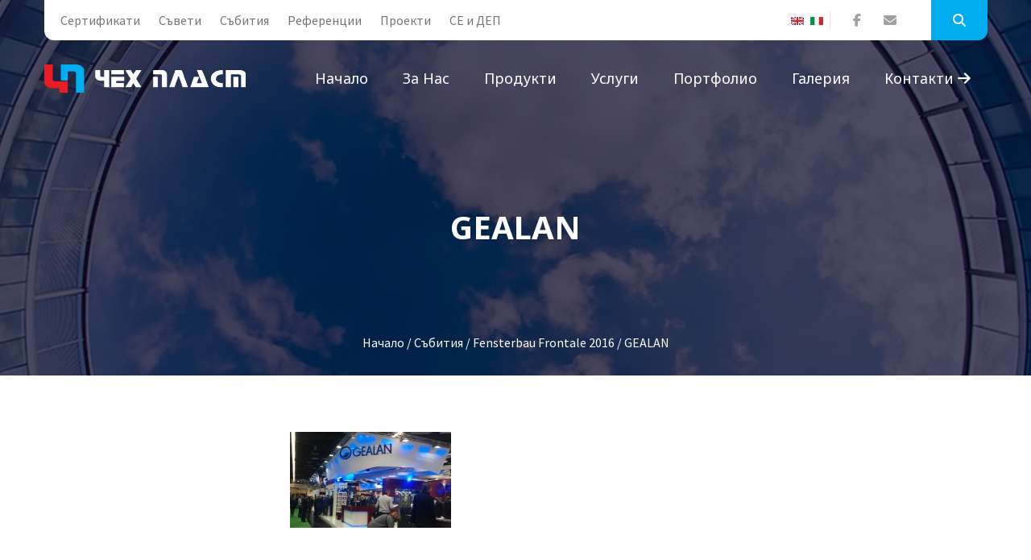

--- FILE ---
content_type: text/html; charset=windows-1251
request_url: https://chehplast.com/19330957.html
body_size: 8419
content:
<!doctype html>
<!--[if IE]><![endif]-->
<!--[if lt IE 7 ]> <html lang="BG" class="ie6">    <![endif]-->
<!--[if IE 7 ]>    <html lang="BG" class="ie7">    <![endif]-->
<!--[if IE 8 ]>    <html lang="BG" class="ie8">    <![endif]-->
<!--[if IE 9 ]>    <html lang="BG" class="ie9">    <![endif]-->
<!--[if (gt IE 9)|!(IE)]><!-->
<html lang="BG">
<head>
<meta charset="windows-1251">
<meta http-equiv="x-ua-compatible" content="ie=edge">
<meta name="viewport" content="width=device-width, initial-scale=1.0">
<title>GEALAN</title>
<meta http-equiv="Content-Language" content="BG" />
<meta http-equiv="CACHE-CONTROL" content="PUBLIC" />
<meta http-equiv="EXPIRES" content="Wed, 21 Jan 2026 22:38:18 +0200" /><base href="https://chehplast.com" /><meta name="resource-type" content="document" />
<meta name="copyright" content="Copyright (C) 2004-2026" />
<meta name="language" content="BG" />
<meta name="webmaster" content="www.maksoft.net  MAKSOFT Net Sofia Bulgaria +3592 8464646" />
<meta name="coverage" content="Worldwide" />
<!-- Facebook  Open Graph Meta Data -->
<meta property="og:title" content="GEALAN -  GEALAN,  Чех-пласт - производител на немска PVC и алуминиева дограма Rehau. Чех-пласт е фирмата, ко..." />
<meta property="og:type" content="article" />
<meta property="og:image" content="https://chehplast.com/web/images/upload/679/GEALAN.jpg" />
<meta property="og:url" content="" />
<meta property="og:description" content=" GEALAN,  Чех-пласт - производител на немска PVC и алуминиева дограма Rehau. Чех-пласт е фирмата, ко..." />
<meta name="distribution" content="global" />
<meta name="rating" content="General" />
<meta name="robots" content="index,follow,all,noarchive" />
<link  rel="alternate" type="application/rss+xml" title="Дограма Чех-пласт " href="https://chehplast.com/rss.php" />
<!--  SiteID=679  n=19330957 PR:1 7.26 Mb  Uslugi-->
<script type="text/javascript" src="/lib/lib_functions.js" ></script>
<!-- load FLASH library to prevent BORDER arround flash //-->
<script src="/lib/lib_flash.js" type="text/javascript"></script>
<!-- load jQuery library//-->
<script src="https://ajax.googleapis.com/ajax/libs/jquery/1.12.4/jquery.min.js"></script>
<script src="https://ajax.googleapis.com/ajax/libs/jqueryui/1.12.1/jquery-ui.min.js"></script>
<script src="https://code.jquery.com/jquery-migrate-1.4.1.min.js"
        integrity="sha256-SOuLUArmo4YXtXONKz+uxIGSKneCJG4x0nVcA0pFzV0="
        crossorigin="anonymous"></script>

<script type="text/javascript" src="/lib/jquery/fancybox/jquery.fancybox-1.3.4.pack.js"></script>
<script type="text/javascript" src="/lib/jquery/jquery.cookie.js"></script>

<script type="text/javascript">
// Prevent jQuery conflicts with Prototype or other libraries
var $j = jQuery.noConflict();
</script>
	<!--<link href="https://www.maksoft.net/css/admin_classes.css" rel="stylesheet" type="text/css" />-->
    <link  href="/css/admin_classes.css" rel="stylesheet" type="text/css" />

<script>
  (function(i,s,o,g,r,a,m){i['GoogleAnalyticsObject']=r;i[r]=i[r]||function(){
  (i[r].q=i[r].q||[]).push(arguments)},i[r].l=1*new Date();a=s.createElement(o),
  m=s.getElementsByTagName(o)[0];a.async=1;a.src=g;m.parentNode.insertBefore(a,m)
  })(window,document,'script','https://www.google-analytics.com/analytics.js','ga');

  ga('create', 'UA-142281479-1', 'auto');
  ga('send', 'pageview');

</script><!-- header_inc -->
<script>
  (function(i,s,o,g,r,a,m){i['GoogleAnalyticsObject']=r;i[r]=i[r]||function(){
  (i[r].q=i[r].q||[]).push(arguments)},i[r].l=1*new Date();a=s.createElement(o),
  m=s.getElementsByTagName(o)[0];a.async=1;a.src=g;m.parentNode.insertBefore(a,m)
  })(window,document,'script','//www.google-analytics.com/analytics.js','ga');
 ga('create', 'UA-142281479-1', 'chehplast.com');  
  ga('send', 'pageview');

</script>
  <!-- Global site tag (gtag.js) -->
<script data-cfasync="false" async src="https://www.googletagmanager.com/gtag/js?id=G-DHC7D5G100"></script>
<script data-cfasync="false">
window.dataLayer = window.dataLayer || [];
function gtag(){dataLayer.push(arguments);}
gtag('js', new Date());
gtag('config', 'G-DHC7D5G100');</script>
<!--
<link rel="stylesheet" type="text/css" href="/lib/jquery/fancybox/jquery.fancybox-1.3.4.css" media="screen"/>
//-->	
		
<style>
    .cc-banner .cc-message{
        flex:none !important;
    }
    .cc-compliance a{
        min-width: 65px !important;
        height: 37px !important; 
        border-radius: 5px !important;
    }
</style>

<link href="/web/assets/toastr/toastr.min.css" rel="stylesheet" type="text/css" />
<!-- font awesome -->
<link rel="stylesheet" href="https://cdnjs.cloudflare.com/ajax/libs/font-awesome/6.5.0/css/all.min.css" integrity="..." crossorigin="anonymous" referrerpolicy="no-referrer" />
<link rel="stylesheet" href="https://cdnjs.cloudflare.com/ajax/libs/font-awesome/6.5.0/css/v4-shims.min.css" integrity="..." crossorigin="anonymous" referrerpolicy="no-referrer" />

<!-- head css -->
<link rel="stylesheet" href="https://cdn.jsdelivr.net/npm/bootstrap@3.4.1/dist/css/bootstrap.min.css">
<link rel="stylesheet" href="https://cdnjs.cloudflare.com/ajax/libs/font-awesome/6.5.2/css/all.min.css">
<link rel="stylesheet" href="https://cdn.jsdelivr.net/npm/bootstrap-icons@1.11.3/font/bootstrap-icons.css">
<link rel="stylesheet" href="https://cdn.jsdelivr.net/npm/aos@2.3.4/dist/aos.css">
<!-- head css -->
     
		<!-- Main style sheet -->
		<link rel="stylesheet" type="text/css" href="/Templates/chehplast-flat/css/style.css">
		<!-- responsive style sheet -->
		<link rel="stylesheet" type="text/css" href="/Templates/chehplast-flat/css/responsive.css">


		<!-- Fix Internet Explorer ______________________________________-->

		<!--[if lt IE 9]>
			<script src="https://html5shiv.googlecode.com/svn/trunk/html5.js"></script>
			<script src="Templates/chehplast-flat/vendor/html5shiv.js"></script>
			<script src="Templates/chehplast-flat/vendor/respond.js"></script>
		<![endif]-->
</head>

	<body>
		<img src="//as.adwise.bg/servlet/tp.gif?id=2296" width="1px" height="1px" style="display:none;">
		<div class="main-page-wrapper">

			<!-- ===================================================
				Loading Transition
			==================================================== -->
<!--			<div id="loader-wrapper">
				<div id="loader"></div>
			</div>-->



			<!-- 
			=============================================
				пїЅпїЅпїЅпїЅпїЅ
			============================================== 
			-->
			<header class="theme-header-wrapper">
				<div class="top-header white-bg">
                    <div class="container">
						<ul class="float-left left-content">
                            
														<li >
							<a href="https://chehplast.com/dograma-kachestvo.html" >
            Сертификати</a>
							</li>
														<li >
							<a href="https://chehplast.com/suveti-dograma.html" >
            Съвети</a>
							</li>
														<li >
							<a href="https://chehplast.com/Novini-Subitia-Chehplast.html" >
            Събития</a>
							</li>
														<li >
							<a href="https://chehplast.com/Referencii.html" >
            Референции</a>
							</li>
														<li >
							<a href="https://chehplast.com/proekti.html" >
            Проекти</a>
							</li>
														<li >
							<a href="https://chehplast.com/19327249.html" >
            CE и ДЕП</a>
							</li>
							                            
						</ul>
						<ul class="float-right right-content">
                            <li class="langs">
                                <ul>
									<a href="https://chehplast.eu" title="EN" class=""><img src='https://www.maksoft.net/web/images/flag_en.jpg' border='0' alt='english version'></a><a href="https://it.chehplast.eu" title="IT" class=""><img src='https://www.maksoft.net/web/images/flag_it.jpg' border='0' alt='italian version'></a>                                    </ul>
                            </li>
							<li class="social-icon">
								<ul>
									<li><a href="https://www.facebook.com/ChehPlast" class="tran3s"><i class="fa fa-facebook" aria-hidden="true"></i></a></li>
									<li><a href="/cdn-cgi/l/email-protection#721d14141b111732111a171a021e1301065c1015" class="tran3s"><i class="fa fa-envelope" aria-hidden="true"></i></a></li>
								</ul>
							</li>
							<li class="search-option">
						   		<button class="search tran3s dropdown-toggle" id="searchDropdown" data-toggle="dropdown" aria-haspopup="true" aria-expanded="false"><i class="fa fa-search" aria-hidden="true"></i></button>
						   		<form method="get"  class="p-color-bg dropdown-menu tran3s" aria-labelledby="searchDropdown">
								   	<input type="hidden" name="n" value="19330957">
									<input type="hidden" name="SiteID" value="679">
						   			<input type="text" id="search" name="search" placeholder="Търсене....">
						   			<button class="p-color-bg"><i class="fa fa-search" aria-hidden="true"></i></button>
						   		</form>
						   </li> <!-- /.search-option -->
						</ul> <!-- /.right-content -->
					 </div><!-- /.conatiner -->
				</div> <!-- /.top-header -->

				<div class="menu-wrapper menu-one clearfix">
					<div class="container">
						<!-- Logo -->
                        	
						<div class="logo float-left"><a href="https://chehplast.com/">
                            
                            <img src="/Templates/chehplast-flat/images/chehplast_logo-BG.png" alt="Logo">
                            
                        </a></div>

						<!-- ============================ Theme Menu ========================= -->
						<nav class="theme-main-menu navbar float-right" id="mega-menu-wrapper">
							<!-- Brand and toggle get grouped for better mobile display -->
						   <div class="navbar-header">
						     <button type="button" class="navbar-toggle collapsed" data-toggle="collapse" data-target="#navbar-collapse-1" aria-expanded="false">
						       <span class="sr-only">Toggle navigation</span>
						       <span class="icon-bar"></span>
						       <span class="icon-bar"></span>
						       <span class="icon-bar"></span>
						     </button>
						   </div>
						   <!-- Collect the nav links, forms, and other content for toggling -->
						   <div class="collapse navbar-collapse" id="navbar-collapse-1">
								<ul class="nav">
							<li><a href="https://chehplast.com/">Начало</a></li>
        									
														<li class="dropdown-holder"><a href="https://chehplast.com/certificiran-proizvoditel-na-dograma.html" >
            За нас</a>

								<ul class="sub-menu">								<li><a href="https://chehplast.com/certificiran-proizvoditel-na-dograma/158090.html" class="tran3s">фирмен каталог 2010 г.</a></li><li><a href="https://chehplast.com/certificiran-proizvoditel-na-dograma/171435.html" class="tran3s">Търсене</a></li><li><a href="https://chehplast.com/certificiran-proizvoditel-na-dograma/171537.html" class="tran3s">Видео презентации</a></li><li><a href="https://chehplast.com/certificiran-proizvoditel-na-dograma/172079.html" class="tran3s">Карта на сайта</a></li><li><a href="https://chehplast.com/certificiran-proizvoditel-na-dograma/182754.html" class="tran3s">Нюзлетър</a></li><li><a href="https://chehplast.com/certificiran-proizvoditel-na-dograma/204770.html" class="tran3s">Подобряване условията на труд в Чех Пласт ООД</a></li><li><a href="https://chehplast.com/certificiran-proizvoditel-na-dograma/19539157.html" class="tran3s">Потребителско ръководство</a></li>                                
						</ul>
						</li>
														<li class="dropdown-holder"><a href="https://chehplast.com/produkti.html" >
            Продукти</a>

								<ul class="sub-menu">								<li><a href="https://chehplast.com/produkti/dograma.html" class="tran3s">Дограма</a></li><li><a href="https://chehplast.com/produkti/Fasadi.html" class="tran3s">Фасади</a></li><li><a href="https://chehplast.com/produkti/stuklopaketi.html" class="tran3s">Стъклопакети</a></li><li><a href="https://chehplast.com/produkti/vrati-parapeti.html" class="tran3s">Врати и парапети</a></li><li><a href="https://chehplast.com/produkti/aksesoari-za-dograma.html" class="tran3s">Аксесоари</a></li><li><a href="https://chehplast.com/produkti/shtori-sluncezashtiti.html" class="tran3s">Щори и слънцезащити</a></li><li><a href="https://chehplast.com/produkti/19326378.html" class="tran3s">Рекуператори ATREA s.r.o.</a></li>                                
						</ul>
						</li>
														<li class="dropdown-holder"><a href="https://chehplast.com/uslugi.html" >
            Услуги</a>

								<ul class="sub-menu">								<li><a href="https://chehplast.com/uslugi/73175.html" class="tran3s">Поддръжка дограма</a></li><li><a href="https://chehplast.com/uslugi/73176.html" class="tran3s">Монтаж на допълнителни устройства</a></li><li><a href="https://chehplast.com/uslugi/certificirani-stuklopaketi.html" class="tran3s">Производство на стъклопакети</a></li>                                
						</ul>
						</li>
														<li ><a href="https://chehplast.com/56863.html" >
            Портфолио</a>

								</li>															<li class="dropdown-holder"><a href="https://chehplast.com/Galeria-Dograma.html" >
            Галерия</a>

								<ul class="sub-menu">								<li><a href="https://chehplast.com/Galeria-Dograma/59945.html" class="tran3s">Производство</a></li><li><a href="https://chehplast.com/Galeria-Dograma/71137.html" class="tran3s">ОБЕКТИ</a></li>                                
						</ul>
						</li>
							                            <li><a href="https://chehplast.com/poruchki-dograma.html" class="tran3s">Контакти <i class="fa fa-arrow-right" aria-hidden="true"></i></a></li>
                                                        <li class="langs-mob">
                                <ul>
                                <li ><a href="/page.php?n=19330957&SiteID=679&lang=it" class="no-text-underline" title="<img src='https://www.maksoft.net/web/images/flag_it.jpg' border='0' alt='italian version'>"><img class="flag-lang" src="/global/smarty/assets/images/_smarty/flags/it.png" width="16" height="11" alt="<img src='https://www.maksoft.net/web/images/flag_it.jpg' border='0' alt='italian version'>"></a></li><li ><a href="/page.php?n=19330957&SiteID=679&lang=en" class="no-text-underline" title="<img src='https://www.maksoft.net/web/images/flag_en.jpg' border='0' alt='english version'>"><img class="flag-lang" src="/global/smarty/assets/images/_smarty/flags/en.png" width="16" height="11" alt="<img src='https://www.maksoft.net/web/images/flag_en.jpg' border='0' alt='english version'>"></a></li>                                    </ul>
                            </li>
								</ul>
						   </div><!-- /.navbar-collapse -->
						</nav> <!-- /.theme-main-menu -->
					</div> <!-- /.container -->
				</div> <!-- /.menu-wrapper -->
			</header> <!-- /.theme-header-wrapper --><div class="theme-inner-banner section-margin-bottom">
    <div class="opacity">
        <div class="container">
            <h1>GEALAN</h1>
            <ul>
                <a href="https://chehplast.com/" class='nav_links' title="Дограма Чех-пласт">Начало</a>&nbsp;/&nbsp;<a itemprop="url" href="https://chehplast.com/Novini-Subitia-Chehplast.html"  class="nav_links" title="Новини от Чех Пласт"><span itemprop="name">Събития</span></a>&nbsp;/&nbsp;<a itemprop="url" href="https://chehplast.com/Novini-Subitia-Chehplast/19330952.html"  class="nav_links" title="Fensterbau Frontale 2016 "><span itemprop="name">Fensterbau Frontale 2016 </span></a>&nbsp;/&nbsp;GEALAN            </ul>
        </div> <!-- /.container -->
    </div> <!-- /.opacity -->
</div>   
<div class="our-team section-margin-bottom">
				<div class="container">
					<div class="row">
        <div class="col-lg-9 col-md-8 col-xs-12 float-right">							<div class="row">
                                <div class="main-content">
												<img src="/img_preview.php?image_file=web/images/upload/679/GEALAN.jpg&amp;img_width=200&amp;ratio=strict" alt="GEALAN" align="default" class="main_image "><div class="subPages-columns" style="display: flex; flex-wrap: wrap; justify-content: center; align-items: stretch; width: 100%; "></div><div class='clearfix'></div><div id="fb-root"></div>
<script data-cfasync="false" src="/cdn-cgi/scripts/5c5dd728/cloudflare-static/email-decode.min.js"></script><script>
  window.fbAsyncInit = function() {
    FB.init({
      appId      : '134265227359155',
      xfbml      : true,
      version    : 'v2.1'
    });

	/*
	FB.getLoginStatus(function(response) {
	  if (response.status === 'connected') {
		console.log('Logged in.');
	  }
	  else {
		FB.login();
	  }
	});
	*/		
  };
  
  
  (function(d, s, id){
     var js, fjs = d.getElementsByTagName(s)[0];
     if (d.getElementById(id)) {return;}
     js = d.createElement(s); js.id = id;
     js.src = "//connect.facebook.net/bg_BG/sdk.js";
     fjs.parentNode.insertBefore(js, fjs);
   }(document, 'script', 'facebook-jssdk'));  
</script>
<script src="https://apis.google.com/js/platform.js" async defer>
  {lang: 'bg'}
</script>
<div class="fb-like" data-share="true" data-width="450" data-show-faces="false"></div><div class="g-plusone"></div>                                    </div>
							</div> <!-- /.row -->
						</div> <!-- /.col- -->
        						<div class="col-lg-3 col-md-4 col-sm-6 col-xs-12 theme-sidebar">
							<div class="sidebar-categories solid-style widget-margin">
								<ul>
															</ul>
							</div> <!-- /.sidebar-categories -->

<!--							<div class="sidebar-partner-slider image-bg widget-margin owl-carousel owl-theme owl-loaded">
								
								
							<div class="owl-stage-outer"><div class="owl-stage" style="transform: translate3d(-750px, 0px, 0px); transition: all 1.2s ease 0s; width: 1500px;"><div class="owl-item cloned" style="width: 250px; margin-right: 0px;"><div class="item">
									<img src="images/home/3.jpg" alt="">
									<h6>Банер</h6>
									<p>Duis autem vel eum iriure dolor in hendrerit in vulput ate velit esse molestie consequat, vel illum dolore eu feugiat nulla</p>
								</div></div><div class="owl-item cloned" style="width: 250px; margin-right: 0px;"><div class="item">
									<img src="images/home/3.jpg" alt="">
									<h6>Банер</h6>
									<p>Duis autem vel eum iriure dolor in hendrerit in vulput ate velit esse molestie consequat, vel illum dolore eu feugiat nulla</p>
								</div></div><div class="owl-item" style="width: 250px; margin-right: 0px;"><div class="item">
									<img src="images/home/3.jpg" alt="">
									<h6>Банер</h6>
									<p>Duis autem vel eum iriure dolor in hendrerit in vulput ate velit esse molestie consequat, vel illum dolore eu feugiat nulla</p>
								</div></div><div class="owl-item active" style="width: 250px; margin-right: 0px;"><div class="item">
									<img src="images/home/3.jpg" alt="">
									<h6>Банер</h6>
									<p>Duis autem vel eum iriure dolor in hendrerit in vulput ate velit esse molestie consequat, vel illum dolore eu feugiat nulla</p>
								</div></div><div class="owl-item cloned" style="width: 250px; margin-right: 0px;"><div class="item">
									<img src="images/home/3.jpg" alt="">
									<h6>Банер</h6>
									<p>Duis autem vel eum iriure dolor in hendrerit in vulput ate velit esse molestie consequat, vel illum dolore eu feugiat nulla</p>
								</div></div><div class="owl-item cloned" style="width: 250px; margin-right: 0px;"><div class="item">
									<img src="images/home/3.jpg" alt="">
									<h6>Банер</h6>
									<p>Duis autem vel eum iriure dolor in hendrerit in vulput ate velit esse molestie consequat, vel illum dolore eu feugiat nulla</p>
								</div></div></div></div><div class="owl-controls"><div class="owl-nav"><div class="owl-prev" style="display: none;">prev</div><div class="owl-next" style="display: none;">next</div></div><div class="owl-dots" style="display: none;"></div></div></div>
                            
							<div class="sidebar-categories solid-style widget-margin">
								<ul>
									<li class="active"><a href="#">Изтегли брошура <span><i class="fa fa-file-pdf-o" aria-hidden="true"></i></span></a></li>
									<li><a href="#">Изтегли Пример <span><i class="fa fa-file-pdf-o" aria-hidden="true"></i></span></a></li>
								</ul>
							</div>-->
						</div> <!-- /.theme-sidebar -->
					</div>
				</div> <!-- /.container -->
			</div>
    <!--
    =============================================
        Запитване
    ==============================================
    -->
    <div class="consultation-help style-one clearfix">
        <div class="opacity">
            <div class="container">
                <div class="row">
                    <div class="col-md-6 col-xs-12">
                        <div class="consultation-form-wrapper">
                            
                            <form name="form1" method="post" action="/form-cms.php?n=19330957&SiteID=679">
                                <select class="selectpicker" name="Otnosno" id="Otnosno">
                                    <option value="dograma">Дограма</option>
                                    <option value="montaj">Монтаж</option>
                                    <option value="proizvodstvo">Производство</option>
                                    <option value="drugo">Друго</option>
                                </select>
                                <input name="Name" type="text" id="Name" value="" placeholder="Име" required>
                                <input name="EMail" type="email" id="EMail" value="" placeholder="E-mail" required>
                                <input name="Phone" type="text" id="Phone" placeholder="Телефон" required>
                                <textarea placeholder="Съобщение" name="Zapitvane" id="Zapitvane" required></textarea>
                                <script>
window.onload = function() {
  var recaptcha = document.forms["form1"]["g-recaptcha-response"];
  recaptcha.required = true;
  recaptcha.oninvalid = function(e) {
    // do something
    alert("Please click to confirm you are human!");
  }
}

</script>
<!--<style>
div.g-recaptcha div {
  margin: 0 auto;
}
</style>-->
 <div class="g-recaptcha" data-sitekey="6LeWSbMUAAAAAJ7pyiIFP1y8uVvlK_QKeQZacnkb" data-callback="onReCaptchaSuccess"></div> <script src='https://www.google.com/recaptcha/api.js?hl=bg'></script>
<script>
var HEADER_HEIGHT = 0; // Height of header/menu fixed if exists
var isIOS = /iPhone|iPad|iPod/i.test(navigator.userAgent);
var grecaptchaPosition;

var isScrolledIntoView = function (elem) {
  var elemRect = elem.getBoundingClientRect();
  var isVisible = (elemRect.top - HEADER_HEIGHT >= 0 && elemRect.bottom <= window.innerHeight);
  
  return isVisible;
};

if (isIOS) {
  var recaptchaElements = document.querySelectorAll('.g-recaptcha');

  window.addEventListener('scroll', function () {
    Array.prototype.forEach.call(recaptchaElements, function (element) {
      if (isScrolledIntoView(element)) {
        grecaptchaPosition = document.documentElement.scrollTop || document.body.scrollTop;
      }
    });
  }, false);
}

var onReCaptchaSuccess = function () {
  if (isIOS && grecaptchaPosition !== undefined) {
    window.scrollTo(0, grecaptchaPosition);
  }
};
</script>
                                <br />
                                <button name="Submit" type="submit" class="theme-button-one p-bg-color">Изпрати запитване</button>
                            <input name="n" type="hidden" id="n" value="19330957"> 
                            <input name="SiteID" type="hidden" id="SiteID" value="679">
                            <input name="ToMail" type="hidden" id="ToMail" value="office@chehplast.bg"> 
                            <input name="conf_page" type="hidden" id="conf_page " value="/page.php?n=19330957&SiteID=679&sent=1">
                            <input name="Form" type="hidden" id="Form" value="Cheh plast-GEALAN">
                            <input name="URL" type="hidden" id="URL" value="http://chehplast.com/19330957.html">
                            </form>
                        </div> <!-- /.consultation-form-wrapper -->
                    </div> <!-- /.section-part -->
                    <div class="col-md-6 col-xs-12 text-wrapper">
                        <div class="overlay clearfix">
                            <div class="clearfix">
                                <h2>Направете запитване към Чех-Пласт</h2>
                                <h3>Ние имаме над 20 години<br> опит в производството на <br><span>висококачествена Дограма</span></h3>
                                <p>Изпратете вашето запитване от формата в ляво и ние ще ви отговорим в най-кратък срок.</p>
                                                            <a href="https://chehplast.com/certificiran-proizvoditel-na-dograma.html" class="theme-button-one">Връзка с нас</a>
                                                            </div> <!-- /.col -->
                        </div> <!-- /.overlay -->
                    </div> <!-- /.section-part -->
                </div> <!-- /.row -->
            </div> <!-- /.container -->
        </div> <!-- /.opacity -->
    </div> <!-- /.consultation-help -->

    <!-- 
    =============================================
        Партньори
    ============================================== 
    -->
    <div class="client-section section-margin-bottom">
        <div class="container">
            <div class="row">
                <div class="col-md-12 col-xs-12">
                    <div class="our-partner">
                        <h3>Нашите партньори</h3>
                        <div class="row">
                            <div class="col-md-2 col-sm-3 col-xs-6"><img src="/Templates/chehplast-flat/images/partners/p1.jpg" alt=""></div>
                            <div class="col-md-2 col-sm-3 col-xs-6"><img src="/Templates/chehplast-flat/images/partners/p2.jpg" alt=""></div>
                            <div class="col-md-2 col-sm-3 col-xs-6"><img src="/Templates/chehplast-flat/images/partners/p3.jpg" alt=""></div>
                            <div class="col-md-2 col-sm-3 col-xs-6"><img src="/Templates/chehplast-flat/images/partners/p4.jpg" alt=""></div>
                            <div class="col-md-2 col-sm-3 col-xs-6"><img src="/Templates/chehplast-flat/images/partners/p5.jpg" alt=""></div>
                            <div class="col-md-2 col-sm-3 col-xs-6"><img src="/Templates/chehplast-flat/images/partners/p6.jpg" alt=""></div>
                            <div class="col-md-2 col-sm-3 col-xs-6"><img src="/Templates/chehplast-flat/images/partners/p7.jpg" alt=""></div>
                            <div class="col-md-2 col-sm-3 col-xs-6"><img src="/Templates/chehplast-flat/images/partners/p8.jpg" alt=""></div>
                            <div class="col-md-2 col-sm-3 col-xs-6"><img src="/Templates/chehplast-flat/images/partners/p9.jpg" alt=""></div>
                            <div class="col-md-2 col-sm-3 col-xs-6"><img src="/Templates/chehplast-flat/images/partners/p10.jpg" alt=""></div>
                            <div class="col-md-2 col-sm-3 col-xs-6"><img src="/Templates/chehplast-flat/images/partners/p11.jpg" alt=""></div>
                            <div class="col-md-2 col-sm-3 col-xs-6"><img src="/Templates/chehplast-flat/images/partners/p12.jpg" alt=""></div>
                            <div class="col-md-2 col-sm-3 col-xs-6"><img src="/Templates/chehplast-flat/images/partners/p13.jpg" alt=""></div>
                            <div class="col-md-2 col-sm-3 col-xs-6"><img src="/Templates/chehplast-flat/images/partners/p14.jpg" alt=""></div>
                        </div>
                    </div> <!-- /.our-partner -->
                </div> <!-- /.col- -->
            </div> <!-- /.row -->
        </div> <!-- /.container -->
    </div> <!-- /.client-section -->
    <!-- 
    =============================================
        Връзка с нас
    ============================================== 
    -->
    <div class="bottom-banner">
        <div class="container">
            <div class="row">
                <div class="col-md-9 col-sm-8 col-xs-12">
                    <h3>Вашите въпроси можете да отправите чрез нашата контактна форма </h3>
                </div>
                <div class="col-md-3 col-sm-4 col-xs-12">
                    <a href="https://chehplast.com/certificiran-proizvoditel-na-dograma.html" class="theme-button-one float-right">Връзка с нас</a>
                </div>
            </div>
        </div> <!-- /.container -->
    </div> <!-- /.bottom-banner --><!-- 
=============================================
    Футър
============================================== 
-->
<footer class="theme-footer">
    <div class="container">
        <div class="top-footer row">
            <div class="col-md-4 col-sm-6 col-xs-12 footer-logo">
                <a href="https://chehplast.com/"><img src="/Templates/chehplast-flat/images/chehplast_logo-BG.png" alt="Logo"></a>
                <p>Чех-Пласт ООД е сертифициран REHAU производител на немска PVC дограма и богата гама алуминиева дограма, окачени фасади, стъклени pvc врати и витрини, зимни градини, щори, покривни конструкции.</p>
            </div> <!-- /.footer-logo -->

            <div class="col-md-2 col-sm-3 col-xs-12 footer-list">
                <h5>Навигация</h5>
                <ul>
                                                                <li >
                                <a href="https://chehplast.com/dograma-kachestvo.html" >
                Сертификати</a>
                                </li>
                                                                <li >
                                <a href="https://chehplast.com/suveti-dograma.html" >
                Съвети</a>
                                </li>
                                                                <li >
                                <a href="https://chehplast.com/Novini-Subitia-Chehplast.html" >
                Събития</a>
                                </li>
                                                                <li >
                                <a href="https://chehplast.com/Referencii.html" >
                Референции</a>
                                </li>
                                                                <li >
                                <a href="https://chehplast.com/proekti.html" >
                Проекти</a>
                                </li>
                                                                <li >
                                <a href="https://chehplast.com/19327249.html" >
                CE и ДЕП</a>
                                </li>
                                                </ul>
            </div> <!-- /.footer-list -->
            <div class="col-md-2 col-sm-3 col-xs-12 footer-list">
                <h5>Виж още</h5>
                <ul>
                                                                <li >
                                <a href="https://chehplast.com/certificiran-proizvoditel-na-dograma.html" >
                За нас</a>
                                </li>
                                                                <li >
                                <a href="https://chehplast.com/produkti.html" >
                Продукти</a>
                                </li>
                                                                <li >
                                <a href="https://chehplast.com/uslugi.html" >
                Услуги</a>
                                </li>
                                                                <li >
                                <a href="https://chehplast.com/56863.html" >
                Портфолио</a>
                                </li>
                                                                <li >
                                <a href="https://chehplast.com/Galeria-Dograma.html" >
                Галерия</a>
                                </li>
                                                </ul>
            </div> <!-- /.footer-list -->

            <div class="col-md-4 col-xs-12 Subscribe">
                <h5>Следвайте ни</h5>
                <ul>
                    <li><a href="https://www.facebook.com/ChehPlast" class="tran3s"><i class="fa fa-facebook" aria-hidden="true"></i></a></li>
                </ul>
                <!--<p>Работно време:  Понеделник-Петък </p>-->
            </div> <!-- /.Subscribe -->
        </div> <!-- /.top-footer -->
    </div> <!-- /.container -->

    <div class="bottom-footer">
        <div class="container">
            <p>ChehPlast Ltd., Sofia © 2009  - 2026 <br>
    Уеб дизайн, изработка, поддръжка и <a href="https://seo.maksoft.net" title="Информация за SEO оптимизация от Максофт" target="_blank" rel="noopener">SEO</a> оптимизация от <a href="https://maksoft.net" title="Максофт"><strong>Максофт</strong></a>
    </p>
        </div> <!-- /.container -->
    </div> <!-- /.bottom-footer -->
</footer>

<!-- Scroll Top Button -->
<button class="scroll-top tran3s">
    <i class="fa fa-angle-up" aria-hidden="true"></i>
</button>


<!-- Js File_________________________________ -->
<!-- j Query -->
<script src="Templates/chehplast-flat/vendor/jquery.2.2.3.min.js"></script>
<!-- Bootstrap JS -->
<script src="Templates/chehplast-flat/vendor/bootstrap/bootstrap.min.js"></script>
<!-- Bootstrap Select JS -->
<script src="Templates/chehplast-flat/vendor/bootstrap-select/dist/js/bootstrap-select.js"></script>
<!-- Camera Slider -->
<script type='text/javascript' src='Templates/chehplast-flat/vendor/Camera-master/scripts/jquery.mobile.customized.min.js'></script>
<script type='text/javascript' src='Templates/chehplast-flat/vendor/Camera-master/scripts/jquery.easing.1.3.js'></script> 
<script type='text/javascript' src='Templates/chehplast-flat/vendor/Camera-master/scripts/camera.min.js'></script>
<!-- Mega menu  -->
<script src="Templates/chehplast-flat/vendor/bootstrap-mega-menu/js/menu.js"></script>
<!-- WOW js -->
<script src="Templates/chehplast-flat/vendor/WOW-master/dist/wow.min.js"></script>
<!-- owl.carousel -->
<script src="Templates/chehplast-flat/vendor/owl-carousel/owl.carousel.min.js"></script>
<!-- Circle Progress -->
<script type="text/javascript" src="Templates/chehplast-flat/vendor/circle-progress.js"></script>
<!-- js count to -->
<script type="text/javascript" src="Templates/chehplast-flat/vendor/jquery.appear.js"></script>
<script type="text/javascript" src="Templates/chehplast-flat/vendor/jquery.countTo.js"></script>


<!-- Theme js -->
<script src="/Templates/chehplast-flat/js/theme.js"></script>

</div> <!-- /.main-page-wrapper -->     


<script type="text/javascript" src="/web/assets/toastr/toastr.js"></script>
<script type='text/javascript' src='//cdn.datatables.net/1.10.15/js/jquery.dataTables.min.js'></script>
<script src="https://cdnjs.cloudflare.com/ajax/libs/handlebars.js/4.0.6/handlebars.min.js" integrity="sha256-1O3BtOwnPyyRzOszK6P+gqaRoXHV6JXj8HkjZmPYhCI=" crossorigin="anonymous"></script>
<!-- footer js -->
<script src="https://cdn.jsdelivr.net/npm/bootstrap@3.4.1/dist/js/bootstrap.min.js"></script>
<script src="https://ajax.googleapis.com/ajax/libs/jquery/1.12.4/jquery.min.js"></script>
<script src="https://ajax.googleapis.com/ajax/libs/jqueryui/1.12.1/jquery-ui.min.js"></script>
<script src="https://code.jquery.com/jquery-migrate-1.4.1.min.js"></script>
<script src="https://cdn.jsdelivr.net/npm/aos@2.3.4/dist/aos.js"></script>
<!-- footer js -->
 <script defer src="https://static.cloudflareinsights.com/beacon.min.js/vcd15cbe7772f49c399c6a5babf22c1241717689176015" integrity="sha512-ZpsOmlRQV6y907TI0dKBHq9Md29nnaEIPlkf84rnaERnq6zvWvPUqr2ft8M1aS28oN72PdrCzSjY4U6VaAw1EQ==" data-cf-beacon='{"version":"2024.11.0","token":"970f1b8b6eed467a8d0383502360f7c3","r":1,"server_timing":{"name":{"cfCacheStatus":true,"cfEdge":true,"cfExtPri":true,"cfL4":true,"cfOrigin":true,"cfSpeedBrain":true},"location_startswith":null}}' crossorigin="anonymous"></script>
</body>
</html>

--- FILE ---
content_type: text/html; charset=utf-8
request_url: https://accounts.google.com/o/oauth2/postmessageRelay?parent=https%3A%2F%2Fchehplast.com&jsh=m%3B%2F_%2Fscs%2Fabc-static%2F_%2Fjs%2Fk%3Dgapi.lb.en.2kN9-TZiXrM.O%2Fd%3D1%2Frs%3DAHpOoo_B4hu0FeWRuWHfxnZ3V0WubwN7Qw%2Fm%3D__features__
body_size: 164
content:
<!DOCTYPE html><html><head><title></title><meta http-equiv="content-type" content="text/html; charset=utf-8"><meta http-equiv="X-UA-Compatible" content="IE=edge"><meta name="viewport" content="width=device-width, initial-scale=1, minimum-scale=1, maximum-scale=1, user-scalable=0"><script src='https://ssl.gstatic.com/accounts/o/2580342461-postmessagerelay.js' nonce="CJVMfbNS6y8NZwnOQeSp5A"></script></head><body><script type="text/javascript" src="https://apis.google.com/js/rpc:shindig_random.js?onload=init" nonce="CJVMfbNS6y8NZwnOQeSp5A"></script></body></html>

--- FILE ---
content_type: text/html; charset=utf-8
request_url: https://www.google.com/recaptcha/api2/anchor?ar=1&k=6LeWSbMUAAAAAJ7pyiIFP1y8uVvlK_QKeQZacnkb&co=aHR0cHM6Ly9jaGVocGxhc3QuY29tOjQ0Mw..&hl=bg&v=PoyoqOPhxBO7pBk68S4YbpHZ&size=normal&anchor-ms=20000&execute-ms=30000&cb=8x2szaua6txp
body_size: 49377
content:
<!DOCTYPE HTML><html dir="ltr" lang="bg"><head><meta http-equiv="Content-Type" content="text/html; charset=UTF-8">
<meta http-equiv="X-UA-Compatible" content="IE=edge">
<title>reCAPTCHA</title>
<style type="text/css">
/* cyrillic-ext */
@font-face {
  font-family: 'Roboto';
  font-style: normal;
  font-weight: 400;
  font-stretch: 100%;
  src: url(//fonts.gstatic.com/s/roboto/v48/KFO7CnqEu92Fr1ME7kSn66aGLdTylUAMa3GUBHMdazTgWw.woff2) format('woff2');
  unicode-range: U+0460-052F, U+1C80-1C8A, U+20B4, U+2DE0-2DFF, U+A640-A69F, U+FE2E-FE2F;
}
/* cyrillic */
@font-face {
  font-family: 'Roboto';
  font-style: normal;
  font-weight: 400;
  font-stretch: 100%;
  src: url(//fonts.gstatic.com/s/roboto/v48/KFO7CnqEu92Fr1ME7kSn66aGLdTylUAMa3iUBHMdazTgWw.woff2) format('woff2');
  unicode-range: U+0301, U+0400-045F, U+0490-0491, U+04B0-04B1, U+2116;
}
/* greek-ext */
@font-face {
  font-family: 'Roboto';
  font-style: normal;
  font-weight: 400;
  font-stretch: 100%;
  src: url(//fonts.gstatic.com/s/roboto/v48/KFO7CnqEu92Fr1ME7kSn66aGLdTylUAMa3CUBHMdazTgWw.woff2) format('woff2');
  unicode-range: U+1F00-1FFF;
}
/* greek */
@font-face {
  font-family: 'Roboto';
  font-style: normal;
  font-weight: 400;
  font-stretch: 100%;
  src: url(//fonts.gstatic.com/s/roboto/v48/KFO7CnqEu92Fr1ME7kSn66aGLdTylUAMa3-UBHMdazTgWw.woff2) format('woff2');
  unicode-range: U+0370-0377, U+037A-037F, U+0384-038A, U+038C, U+038E-03A1, U+03A3-03FF;
}
/* math */
@font-face {
  font-family: 'Roboto';
  font-style: normal;
  font-weight: 400;
  font-stretch: 100%;
  src: url(//fonts.gstatic.com/s/roboto/v48/KFO7CnqEu92Fr1ME7kSn66aGLdTylUAMawCUBHMdazTgWw.woff2) format('woff2');
  unicode-range: U+0302-0303, U+0305, U+0307-0308, U+0310, U+0312, U+0315, U+031A, U+0326-0327, U+032C, U+032F-0330, U+0332-0333, U+0338, U+033A, U+0346, U+034D, U+0391-03A1, U+03A3-03A9, U+03B1-03C9, U+03D1, U+03D5-03D6, U+03F0-03F1, U+03F4-03F5, U+2016-2017, U+2034-2038, U+203C, U+2040, U+2043, U+2047, U+2050, U+2057, U+205F, U+2070-2071, U+2074-208E, U+2090-209C, U+20D0-20DC, U+20E1, U+20E5-20EF, U+2100-2112, U+2114-2115, U+2117-2121, U+2123-214F, U+2190, U+2192, U+2194-21AE, U+21B0-21E5, U+21F1-21F2, U+21F4-2211, U+2213-2214, U+2216-22FF, U+2308-230B, U+2310, U+2319, U+231C-2321, U+2336-237A, U+237C, U+2395, U+239B-23B7, U+23D0, U+23DC-23E1, U+2474-2475, U+25AF, U+25B3, U+25B7, U+25BD, U+25C1, U+25CA, U+25CC, U+25FB, U+266D-266F, U+27C0-27FF, U+2900-2AFF, U+2B0E-2B11, U+2B30-2B4C, U+2BFE, U+3030, U+FF5B, U+FF5D, U+1D400-1D7FF, U+1EE00-1EEFF;
}
/* symbols */
@font-face {
  font-family: 'Roboto';
  font-style: normal;
  font-weight: 400;
  font-stretch: 100%;
  src: url(//fonts.gstatic.com/s/roboto/v48/KFO7CnqEu92Fr1ME7kSn66aGLdTylUAMaxKUBHMdazTgWw.woff2) format('woff2');
  unicode-range: U+0001-000C, U+000E-001F, U+007F-009F, U+20DD-20E0, U+20E2-20E4, U+2150-218F, U+2190, U+2192, U+2194-2199, U+21AF, U+21E6-21F0, U+21F3, U+2218-2219, U+2299, U+22C4-22C6, U+2300-243F, U+2440-244A, U+2460-24FF, U+25A0-27BF, U+2800-28FF, U+2921-2922, U+2981, U+29BF, U+29EB, U+2B00-2BFF, U+4DC0-4DFF, U+FFF9-FFFB, U+10140-1018E, U+10190-1019C, U+101A0, U+101D0-101FD, U+102E0-102FB, U+10E60-10E7E, U+1D2C0-1D2D3, U+1D2E0-1D37F, U+1F000-1F0FF, U+1F100-1F1AD, U+1F1E6-1F1FF, U+1F30D-1F30F, U+1F315, U+1F31C, U+1F31E, U+1F320-1F32C, U+1F336, U+1F378, U+1F37D, U+1F382, U+1F393-1F39F, U+1F3A7-1F3A8, U+1F3AC-1F3AF, U+1F3C2, U+1F3C4-1F3C6, U+1F3CA-1F3CE, U+1F3D4-1F3E0, U+1F3ED, U+1F3F1-1F3F3, U+1F3F5-1F3F7, U+1F408, U+1F415, U+1F41F, U+1F426, U+1F43F, U+1F441-1F442, U+1F444, U+1F446-1F449, U+1F44C-1F44E, U+1F453, U+1F46A, U+1F47D, U+1F4A3, U+1F4B0, U+1F4B3, U+1F4B9, U+1F4BB, U+1F4BF, U+1F4C8-1F4CB, U+1F4D6, U+1F4DA, U+1F4DF, U+1F4E3-1F4E6, U+1F4EA-1F4ED, U+1F4F7, U+1F4F9-1F4FB, U+1F4FD-1F4FE, U+1F503, U+1F507-1F50B, U+1F50D, U+1F512-1F513, U+1F53E-1F54A, U+1F54F-1F5FA, U+1F610, U+1F650-1F67F, U+1F687, U+1F68D, U+1F691, U+1F694, U+1F698, U+1F6AD, U+1F6B2, U+1F6B9-1F6BA, U+1F6BC, U+1F6C6-1F6CF, U+1F6D3-1F6D7, U+1F6E0-1F6EA, U+1F6F0-1F6F3, U+1F6F7-1F6FC, U+1F700-1F7FF, U+1F800-1F80B, U+1F810-1F847, U+1F850-1F859, U+1F860-1F887, U+1F890-1F8AD, U+1F8B0-1F8BB, U+1F8C0-1F8C1, U+1F900-1F90B, U+1F93B, U+1F946, U+1F984, U+1F996, U+1F9E9, U+1FA00-1FA6F, U+1FA70-1FA7C, U+1FA80-1FA89, U+1FA8F-1FAC6, U+1FACE-1FADC, U+1FADF-1FAE9, U+1FAF0-1FAF8, U+1FB00-1FBFF;
}
/* vietnamese */
@font-face {
  font-family: 'Roboto';
  font-style: normal;
  font-weight: 400;
  font-stretch: 100%;
  src: url(//fonts.gstatic.com/s/roboto/v48/KFO7CnqEu92Fr1ME7kSn66aGLdTylUAMa3OUBHMdazTgWw.woff2) format('woff2');
  unicode-range: U+0102-0103, U+0110-0111, U+0128-0129, U+0168-0169, U+01A0-01A1, U+01AF-01B0, U+0300-0301, U+0303-0304, U+0308-0309, U+0323, U+0329, U+1EA0-1EF9, U+20AB;
}
/* latin-ext */
@font-face {
  font-family: 'Roboto';
  font-style: normal;
  font-weight: 400;
  font-stretch: 100%;
  src: url(//fonts.gstatic.com/s/roboto/v48/KFO7CnqEu92Fr1ME7kSn66aGLdTylUAMa3KUBHMdazTgWw.woff2) format('woff2');
  unicode-range: U+0100-02BA, U+02BD-02C5, U+02C7-02CC, U+02CE-02D7, U+02DD-02FF, U+0304, U+0308, U+0329, U+1D00-1DBF, U+1E00-1E9F, U+1EF2-1EFF, U+2020, U+20A0-20AB, U+20AD-20C0, U+2113, U+2C60-2C7F, U+A720-A7FF;
}
/* latin */
@font-face {
  font-family: 'Roboto';
  font-style: normal;
  font-weight: 400;
  font-stretch: 100%;
  src: url(//fonts.gstatic.com/s/roboto/v48/KFO7CnqEu92Fr1ME7kSn66aGLdTylUAMa3yUBHMdazQ.woff2) format('woff2');
  unicode-range: U+0000-00FF, U+0131, U+0152-0153, U+02BB-02BC, U+02C6, U+02DA, U+02DC, U+0304, U+0308, U+0329, U+2000-206F, U+20AC, U+2122, U+2191, U+2193, U+2212, U+2215, U+FEFF, U+FFFD;
}
/* cyrillic-ext */
@font-face {
  font-family: 'Roboto';
  font-style: normal;
  font-weight: 500;
  font-stretch: 100%;
  src: url(//fonts.gstatic.com/s/roboto/v48/KFO7CnqEu92Fr1ME7kSn66aGLdTylUAMa3GUBHMdazTgWw.woff2) format('woff2');
  unicode-range: U+0460-052F, U+1C80-1C8A, U+20B4, U+2DE0-2DFF, U+A640-A69F, U+FE2E-FE2F;
}
/* cyrillic */
@font-face {
  font-family: 'Roboto';
  font-style: normal;
  font-weight: 500;
  font-stretch: 100%;
  src: url(//fonts.gstatic.com/s/roboto/v48/KFO7CnqEu92Fr1ME7kSn66aGLdTylUAMa3iUBHMdazTgWw.woff2) format('woff2');
  unicode-range: U+0301, U+0400-045F, U+0490-0491, U+04B0-04B1, U+2116;
}
/* greek-ext */
@font-face {
  font-family: 'Roboto';
  font-style: normal;
  font-weight: 500;
  font-stretch: 100%;
  src: url(//fonts.gstatic.com/s/roboto/v48/KFO7CnqEu92Fr1ME7kSn66aGLdTylUAMa3CUBHMdazTgWw.woff2) format('woff2');
  unicode-range: U+1F00-1FFF;
}
/* greek */
@font-face {
  font-family: 'Roboto';
  font-style: normal;
  font-weight: 500;
  font-stretch: 100%;
  src: url(//fonts.gstatic.com/s/roboto/v48/KFO7CnqEu92Fr1ME7kSn66aGLdTylUAMa3-UBHMdazTgWw.woff2) format('woff2');
  unicode-range: U+0370-0377, U+037A-037F, U+0384-038A, U+038C, U+038E-03A1, U+03A3-03FF;
}
/* math */
@font-face {
  font-family: 'Roboto';
  font-style: normal;
  font-weight: 500;
  font-stretch: 100%;
  src: url(//fonts.gstatic.com/s/roboto/v48/KFO7CnqEu92Fr1ME7kSn66aGLdTylUAMawCUBHMdazTgWw.woff2) format('woff2');
  unicode-range: U+0302-0303, U+0305, U+0307-0308, U+0310, U+0312, U+0315, U+031A, U+0326-0327, U+032C, U+032F-0330, U+0332-0333, U+0338, U+033A, U+0346, U+034D, U+0391-03A1, U+03A3-03A9, U+03B1-03C9, U+03D1, U+03D5-03D6, U+03F0-03F1, U+03F4-03F5, U+2016-2017, U+2034-2038, U+203C, U+2040, U+2043, U+2047, U+2050, U+2057, U+205F, U+2070-2071, U+2074-208E, U+2090-209C, U+20D0-20DC, U+20E1, U+20E5-20EF, U+2100-2112, U+2114-2115, U+2117-2121, U+2123-214F, U+2190, U+2192, U+2194-21AE, U+21B0-21E5, U+21F1-21F2, U+21F4-2211, U+2213-2214, U+2216-22FF, U+2308-230B, U+2310, U+2319, U+231C-2321, U+2336-237A, U+237C, U+2395, U+239B-23B7, U+23D0, U+23DC-23E1, U+2474-2475, U+25AF, U+25B3, U+25B7, U+25BD, U+25C1, U+25CA, U+25CC, U+25FB, U+266D-266F, U+27C0-27FF, U+2900-2AFF, U+2B0E-2B11, U+2B30-2B4C, U+2BFE, U+3030, U+FF5B, U+FF5D, U+1D400-1D7FF, U+1EE00-1EEFF;
}
/* symbols */
@font-face {
  font-family: 'Roboto';
  font-style: normal;
  font-weight: 500;
  font-stretch: 100%;
  src: url(//fonts.gstatic.com/s/roboto/v48/KFO7CnqEu92Fr1ME7kSn66aGLdTylUAMaxKUBHMdazTgWw.woff2) format('woff2');
  unicode-range: U+0001-000C, U+000E-001F, U+007F-009F, U+20DD-20E0, U+20E2-20E4, U+2150-218F, U+2190, U+2192, U+2194-2199, U+21AF, U+21E6-21F0, U+21F3, U+2218-2219, U+2299, U+22C4-22C6, U+2300-243F, U+2440-244A, U+2460-24FF, U+25A0-27BF, U+2800-28FF, U+2921-2922, U+2981, U+29BF, U+29EB, U+2B00-2BFF, U+4DC0-4DFF, U+FFF9-FFFB, U+10140-1018E, U+10190-1019C, U+101A0, U+101D0-101FD, U+102E0-102FB, U+10E60-10E7E, U+1D2C0-1D2D3, U+1D2E0-1D37F, U+1F000-1F0FF, U+1F100-1F1AD, U+1F1E6-1F1FF, U+1F30D-1F30F, U+1F315, U+1F31C, U+1F31E, U+1F320-1F32C, U+1F336, U+1F378, U+1F37D, U+1F382, U+1F393-1F39F, U+1F3A7-1F3A8, U+1F3AC-1F3AF, U+1F3C2, U+1F3C4-1F3C6, U+1F3CA-1F3CE, U+1F3D4-1F3E0, U+1F3ED, U+1F3F1-1F3F3, U+1F3F5-1F3F7, U+1F408, U+1F415, U+1F41F, U+1F426, U+1F43F, U+1F441-1F442, U+1F444, U+1F446-1F449, U+1F44C-1F44E, U+1F453, U+1F46A, U+1F47D, U+1F4A3, U+1F4B0, U+1F4B3, U+1F4B9, U+1F4BB, U+1F4BF, U+1F4C8-1F4CB, U+1F4D6, U+1F4DA, U+1F4DF, U+1F4E3-1F4E6, U+1F4EA-1F4ED, U+1F4F7, U+1F4F9-1F4FB, U+1F4FD-1F4FE, U+1F503, U+1F507-1F50B, U+1F50D, U+1F512-1F513, U+1F53E-1F54A, U+1F54F-1F5FA, U+1F610, U+1F650-1F67F, U+1F687, U+1F68D, U+1F691, U+1F694, U+1F698, U+1F6AD, U+1F6B2, U+1F6B9-1F6BA, U+1F6BC, U+1F6C6-1F6CF, U+1F6D3-1F6D7, U+1F6E0-1F6EA, U+1F6F0-1F6F3, U+1F6F7-1F6FC, U+1F700-1F7FF, U+1F800-1F80B, U+1F810-1F847, U+1F850-1F859, U+1F860-1F887, U+1F890-1F8AD, U+1F8B0-1F8BB, U+1F8C0-1F8C1, U+1F900-1F90B, U+1F93B, U+1F946, U+1F984, U+1F996, U+1F9E9, U+1FA00-1FA6F, U+1FA70-1FA7C, U+1FA80-1FA89, U+1FA8F-1FAC6, U+1FACE-1FADC, U+1FADF-1FAE9, U+1FAF0-1FAF8, U+1FB00-1FBFF;
}
/* vietnamese */
@font-face {
  font-family: 'Roboto';
  font-style: normal;
  font-weight: 500;
  font-stretch: 100%;
  src: url(//fonts.gstatic.com/s/roboto/v48/KFO7CnqEu92Fr1ME7kSn66aGLdTylUAMa3OUBHMdazTgWw.woff2) format('woff2');
  unicode-range: U+0102-0103, U+0110-0111, U+0128-0129, U+0168-0169, U+01A0-01A1, U+01AF-01B0, U+0300-0301, U+0303-0304, U+0308-0309, U+0323, U+0329, U+1EA0-1EF9, U+20AB;
}
/* latin-ext */
@font-face {
  font-family: 'Roboto';
  font-style: normal;
  font-weight: 500;
  font-stretch: 100%;
  src: url(//fonts.gstatic.com/s/roboto/v48/KFO7CnqEu92Fr1ME7kSn66aGLdTylUAMa3KUBHMdazTgWw.woff2) format('woff2');
  unicode-range: U+0100-02BA, U+02BD-02C5, U+02C7-02CC, U+02CE-02D7, U+02DD-02FF, U+0304, U+0308, U+0329, U+1D00-1DBF, U+1E00-1E9F, U+1EF2-1EFF, U+2020, U+20A0-20AB, U+20AD-20C0, U+2113, U+2C60-2C7F, U+A720-A7FF;
}
/* latin */
@font-face {
  font-family: 'Roboto';
  font-style: normal;
  font-weight: 500;
  font-stretch: 100%;
  src: url(//fonts.gstatic.com/s/roboto/v48/KFO7CnqEu92Fr1ME7kSn66aGLdTylUAMa3yUBHMdazQ.woff2) format('woff2');
  unicode-range: U+0000-00FF, U+0131, U+0152-0153, U+02BB-02BC, U+02C6, U+02DA, U+02DC, U+0304, U+0308, U+0329, U+2000-206F, U+20AC, U+2122, U+2191, U+2193, U+2212, U+2215, U+FEFF, U+FFFD;
}
/* cyrillic-ext */
@font-face {
  font-family: 'Roboto';
  font-style: normal;
  font-weight: 900;
  font-stretch: 100%;
  src: url(//fonts.gstatic.com/s/roboto/v48/KFO7CnqEu92Fr1ME7kSn66aGLdTylUAMa3GUBHMdazTgWw.woff2) format('woff2');
  unicode-range: U+0460-052F, U+1C80-1C8A, U+20B4, U+2DE0-2DFF, U+A640-A69F, U+FE2E-FE2F;
}
/* cyrillic */
@font-face {
  font-family: 'Roboto';
  font-style: normal;
  font-weight: 900;
  font-stretch: 100%;
  src: url(//fonts.gstatic.com/s/roboto/v48/KFO7CnqEu92Fr1ME7kSn66aGLdTylUAMa3iUBHMdazTgWw.woff2) format('woff2');
  unicode-range: U+0301, U+0400-045F, U+0490-0491, U+04B0-04B1, U+2116;
}
/* greek-ext */
@font-face {
  font-family: 'Roboto';
  font-style: normal;
  font-weight: 900;
  font-stretch: 100%;
  src: url(//fonts.gstatic.com/s/roboto/v48/KFO7CnqEu92Fr1ME7kSn66aGLdTylUAMa3CUBHMdazTgWw.woff2) format('woff2');
  unicode-range: U+1F00-1FFF;
}
/* greek */
@font-face {
  font-family: 'Roboto';
  font-style: normal;
  font-weight: 900;
  font-stretch: 100%;
  src: url(//fonts.gstatic.com/s/roboto/v48/KFO7CnqEu92Fr1ME7kSn66aGLdTylUAMa3-UBHMdazTgWw.woff2) format('woff2');
  unicode-range: U+0370-0377, U+037A-037F, U+0384-038A, U+038C, U+038E-03A1, U+03A3-03FF;
}
/* math */
@font-face {
  font-family: 'Roboto';
  font-style: normal;
  font-weight: 900;
  font-stretch: 100%;
  src: url(//fonts.gstatic.com/s/roboto/v48/KFO7CnqEu92Fr1ME7kSn66aGLdTylUAMawCUBHMdazTgWw.woff2) format('woff2');
  unicode-range: U+0302-0303, U+0305, U+0307-0308, U+0310, U+0312, U+0315, U+031A, U+0326-0327, U+032C, U+032F-0330, U+0332-0333, U+0338, U+033A, U+0346, U+034D, U+0391-03A1, U+03A3-03A9, U+03B1-03C9, U+03D1, U+03D5-03D6, U+03F0-03F1, U+03F4-03F5, U+2016-2017, U+2034-2038, U+203C, U+2040, U+2043, U+2047, U+2050, U+2057, U+205F, U+2070-2071, U+2074-208E, U+2090-209C, U+20D0-20DC, U+20E1, U+20E5-20EF, U+2100-2112, U+2114-2115, U+2117-2121, U+2123-214F, U+2190, U+2192, U+2194-21AE, U+21B0-21E5, U+21F1-21F2, U+21F4-2211, U+2213-2214, U+2216-22FF, U+2308-230B, U+2310, U+2319, U+231C-2321, U+2336-237A, U+237C, U+2395, U+239B-23B7, U+23D0, U+23DC-23E1, U+2474-2475, U+25AF, U+25B3, U+25B7, U+25BD, U+25C1, U+25CA, U+25CC, U+25FB, U+266D-266F, U+27C0-27FF, U+2900-2AFF, U+2B0E-2B11, U+2B30-2B4C, U+2BFE, U+3030, U+FF5B, U+FF5D, U+1D400-1D7FF, U+1EE00-1EEFF;
}
/* symbols */
@font-face {
  font-family: 'Roboto';
  font-style: normal;
  font-weight: 900;
  font-stretch: 100%;
  src: url(//fonts.gstatic.com/s/roboto/v48/KFO7CnqEu92Fr1ME7kSn66aGLdTylUAMaxKUBHMdazTgWw.woff2) format('woff2');
  unicode-range: U+0001-000C, U+000E-001F, U+007F-009F, U+20DD-20E0, U+20E2-20E4, U+2150-218F, U+2190, U+2192, U+2194-2199, U+21AF, U+21E6-21F0, U+21F3, U+2218-2219, U+2299, U+22C4-22C6, U+2300-243F, U+2440-244A, U+2460-24FF, U+25A0-27BF, U+2800-28FF, U+2921-2922, U+2981, U+29BF, U+29EB, U+2B00-2BFF, U+4DC0-4DFF, U+FFF9-FFFB, U+10140-1018E, U+10190-1019C, U+101A0, U+101D0-101FD, U+102E0-102FB, U+10E60-10E7E, U+1D2C0-1D2D3, U+1D2E0-1D37F, U+1F000-1F0FF, U+1F100-1F1AD, U+1F1E6-1F1FF, U+1F30D-1F30F, U+1F315, U+1F31C, U+1F31E, U+1F320-1F32C, U+1F336, U+1F378, U+1F37D, U+1F382, U+1F393-1F39F, U+1F3A7-1F3A8, U+1F3AC-1F3AF, U+1F3C2, U+1F3C4-1F3C6, U+1F3CA-1F3CE, U+1F3D4-1F3E0, U+1F3ED, U+1F3F1-1F3F3, U+1F3F5-1F3F7, U+1F408, U+1F415, U+1F41F, U+1F426, U+1F43F, U+1F441-1F442, U+1F444, U+1F446-1F449, U+1F44C-1F44E, U+1F453, U+1F46A, U+1F47D, U+1F4A3, U+1F4B0, U+1F4B3, U+1F4B9, U+1F4BB, U+1F4BF, U+1F4C8-1F4CB, U+1F4D6, U+1F4DA, U+1F4DF, U+1F4E3-1F4E6, U+1F4EA-1F4ED, U+1F4F7, U+1F4F9-1F4FB, U+1F4FD-1F4FE, U+1F503, U+1F507-1F50B, U+1F50D, U+1F512-1F513, U+1F53E-1F54A, U+1F54F-1F5FA, U+1F610, U+1F650-1F67F, U+1F687, U+1F68D, U+1F691, U+1F694, U+1F698, U+1F6AD, U+1F6B2, U+1F6B9-1F6BA, U+1F6BC, U+1F6C6-1F6CF, U+1F6D3-1F6D7, U+1F6E0-1F6EA, U+1F6F0-1F6F3, U+1F6F7-1F6FC, U+1F700-1F7FF, U+1F800-1F80B, U+1F810-1F847, U+1F850-1F859, U+1F860-1F887, U+1F890-1F8AD, U+1F8B0-1F8BB, U+1F8C0-1F8C1, U+1F900-1F90B, U+1F93B, U+1F946, U+1F984, U+1F996, U+1F9E9, U+1FA00-1FA6F, U+1FA70-1FA7C, U+1FA80-1FA89, U+1FA8F-1FAC6, U+1FACE-1FADC, U+1FADF-1FAE9, U+1FAF0-1FAF8, U+1FB00-1FBFF;
}
/* vietnamese */
@font-face {
  font-family: 'Roboto';
  font-style: normal;
  font-weight: 900;
  font-stretch: 100%;
  src: url(//fonts.gstatic.com/s/roboto/v48/KFO7CnqEu92Fr1ME7kSn66aGLdTylUAMa3OUBHMdazTgWw.woff2) format('woff2');
  unicode-range: U+0102-0103, U+0110-0111, U+0128-0129, U+0168-0169, U+01A0-01A1, U+01AF-01B0, U+0300-0301, U+0303-0304, U+0308-0309, U+0323, U+0329, U+1EA0-1EF9, U+20AB;
}
/* latin-ext */
@font-face {
  font-family: 'Roboto';
  font-style: normal;
  font-weight: 900;
  font-stretch: 100%;
  src: url(//fonts.gstatic.com/s/roboto/v48/KFO7CnqEu92Fr1ME7kSn66aGLdTylUAMa3KUBHMdazTgWw.woff2) format('woff2');
  unicode-range: U+0100-02BA, U+02BD-02C5, U+02C7-02CC, U+02CE-02D7, U+02DD-02FF, U+0304, U+0308, U+0329, U+1D00-1DBF, U+1E00-1E9F, U+1EF2-1EFF, U+2020, U+20A0-20AB, U+20AD-20C0, U+2113, U+2C60-2C7F, U+A720-A7FF;
}
/* latin */
@font-face {
  font-family: 'Roboto';
  font-style: normal;
  font-weight: 900;
  font-stretch: 100%;
  src: url(//fonts.gstatic.com/s/roboto/v48/KFO7CnqEu92Fr1ME7kSn66aGLdTylUAMa3yUBHMdazQ.woff2) format('woff2');
  unicode-range: U+0000-00FF, U+0131, U+0152-0153, U+02BB-02BC, U+02C6, U+02DA, U+02DC, U+0304, U+0308, U+0329, U+2000-206F, U+20AC, U+2122, U+2191, U+2193, U+2212, U+2215, U+FEFF, U+FFFD;
}

</style>
<link rel="stylesheet" type="text/css" href="https://www.gstatic.com/recaptcha/releases/PoyoqOPhxBO7pBk68S4YbpHZ/styles__ltr.css">
<script nonce="Psubc4psSHpaI03i8iX-jw" type="text/javascript">window['__recaptcha_api'] = 'https://www.google.com/recaptcha/api2/';</script>
<script type="text/javascript" src="https://www.gstatic.com/recaptcha/releases/PoyoqOPhxBO7pBk68S4YbpHZ/recaptcha__bg.js" nonce="Psubc4psSHpaI03i8iX-jw">
      
    </script></head>
<body><div id="rc-anchor-alert" class="rc-anchor-alert"></div>
<input type="hidden" id="recaptcha-token" value="[base64]">
<script type="text/javascript" nonce="Psubc4psSHpaI03i8iX-jw">
      recaptcha.anchor.Main.init("[\x22ainput\x22,[\x22bgdata\x22,\x22\x22,\[base64]/[base64]/MjU1Ong/[base64]/[base64]/[base64]/[base64]/[base64]/[base64]/[base64]/[base64]/[base64]/[base64]/[base64]/[base64]/[base64]/[base64]/[base64]\\u003d\x22,\[base64]\x22,\x22w5nCssO0MsKjUMO1w65fwqrDtsKbw6fDtUQQIcOcwrpKwrPDkEEkw6bDhSLCusK2woAkwp/DlwnDrzVRw4hqQMKKw6DCkUPDssK0wqrDucO/w6UNBcOnwokhG8KxesK3RsKxwonDqyI5w6l0fGQBIlccZRjDjMKaBS3DtcORTsOCwqzCpDbDv8KWVTsMNMODaxMEaMOsGi7DsSssbsKew7nCnsKsF3zDgWfDm8OzwqvCs8KMVcKEwozCgSvCl8K+w4ZMwrQ3NiTDqCg+wpdTwpFlCmtDwp/[base64]/F1LDokbDthrCuRjDlmjDsnzCniPCmcOxO8KmE8KmO8KqcUTCsFVswq3CuUADYGY1Bl3DqEnCg0/CisK7YhhJwpBZwrl4w7PDicO3X2s9w5PCgMKSwpTDjsKwwpnDu8OmWnTCthU1IsK8wojDiW0gwph6QUDCgwJBw5DDjcKtTzzCncKGTcO1wp7Dkj0+asOjwpXCjzlhHcO/w7Ahw6Bmw7bDuCDDgW0MOcO3w6MFw4QTw7gXSsOGUxPDssKew4M0asKDfMKpA23CqsK/[base64]/DjMOkwq12wpYaK8Obw6M3Z8K8w6fClMKRwqXCrmHDscK3woFvwodhw59KUMOow6lRwpnCvzJdKGjDrsO7w7IJbx41w7DDhyPCosKNw7IGw5nDlx/[base64]/CpcOSw41IQ8KadMOEwrQ4wqPCkBLCtcOew5fDpcKgw6gIWMOkwrgrfsO2woPDssKkw4NLR8K8wq5gw7LCqA/CuMK3woZjMMKKX1xHwrfCjsKQMsKnb2hAcsOGw75uV8KFUMKTw4ExLxk4QMO8JcKMwo1QSsOBYcOfw4Zgw4XDsj/DnsO+w7/[base64]/wrPDp8Knf1LDinVcYSfCgn/ClwcodRocwpEDw5LDisO9wrYQDsKRNUl5NsKWFcK+ccKrwoVkw4pqRsOAIGZhwoHCssOcwpzDsi9PWnnCjBteOMKNSlDDjHvDs27Du8KqZ8O8wozCs8OVWMK8UFzCtMKVwqNrw4JLbsKkwobCuz3Cr8KdMy1twrVCwqjDjhfCrT3CnxsSwphROB/CpcOewrTDssKjYsOzwqPDpj/DmCVDeAfCozctaEdewr7CkcOBd8Kfw7gfw7/CmXrCpMKAOUTCtcOrwq/CnEghw7N9wrLCmk/DiMOVwrIrwokALijDpAfCm8K9w6sWw6fCtcKswojCsMKvCS4pwp7DqzxhCHjCicKLP8OAOsKXwoFebsKqBMK4woUyG3tTPC1cwq7DolvCu1I/IcOUQFTDpsKkDmXCqMKVF8Ogw6FoKnnCqCxrTgDDikZ6wqtbwr3DmUQnw6Y8FMKdfl4WH8Ohw7cjwpl6bzlXKMO/w7U1bsKOUMKkU8ONSwHClcOyw6lXw5LDnsOzw77DgcOmZhjDmcKpGMO2BsKRI1bDvhvDnsOJw7HCmcOvw41KwrDDmsO2w4PChMONd1RRO8KMwq9Ew6/CgVRHVEzDm3Yjd8OLw73DsMO1w7I5dsKPEMOkQsKgwr7CvjpGB8OMw6vDmX3DpcOhawoXwrnDjjohOcOsVH3CncKWw60AwqZHwrHDhxlgw47DscOFw6vDlFBAwqnDkcOBDG5qwpfCnsK/[base64]/[base64]/EmHDv8KFM1rDqU8Ewo0Eb8KGfX5iw7t6wpcBw63DnjHCmRN3w6LDvcOvw5tJR8KYwqLDlsKHw6XDmFjCtS9EUgjClsOXaBsuw6Vawp8Aw6zDgQlRGsKYUj4xelnDosKpwpjDtC9kw440aWQHGRxPw59TLzoWwqtPw5QtJBddwpnCgcO/w7zCpsOEwqkvKMOGwp3CtsKhNhPDjFHCp8OgO8OCIsOSwrbDiMKnXgJcaw7CuFQ4CcOBdsKESlkmSEspwrVxw7vCjsK9YRg2EMKbw7fCm8OvAMOBwrPDgMKmMULDiGd6w6UKAnVjw4hvw6TDmMKgD8KaWScrcMK4wpMbbmRWXULDjMOHw5Mjw6/DjxzDoTIZdyYgwqFawqLDjsOvwpwbwqfCmjjChMOFIMOAw7TDtsOoA0jDkwjCv8OPw7YYNAsSw4I/woBUw5HCiWDDgCEye8OVWz92wonCkDfCgsOHM8K+KMKsBsOkw7XCuMKew6F8DjZpw5XCsMOuw7DDosK2w6soP8KfVsOHw5F6wqjDt0TCl8Kbw6/CgXbDrn5lHQbDscODw7IJwpXDm2jCtcKKW8KJF8Olw7/[base64]/DrsKtTsOYwpnDgULDp0PDiMKrOcKCLTAZw4zDvcKiwoTCpRtgw5/CisKcw4YSOcOLNcO7f8OffClURcOLw5nCqXg7bMOjDXUocGDCg1DDmcKCOlhJw6vDgVBawrw9ZibDvSJywoTDohrCgl0wfVttw7PCv3JbQMO6wowrwpXDuH8Kw6LCg1N/asOJVsKoKcOxLMO7TFnDsA1iw5fCoRbDqQdGT8KZw7QjwrLDq8KMX8O8I2/[base64]/wqBvbsK/[base64]/CoMOAw7nDs8KzGx02AAQkw6LDicKqCQnDlU59KsKqIMKkwqHCk8OKNMOtdsKPwpvDh8OCwonDu8ObBQcMw71IwphAFMO8O8K/[base64]/DjxkIwockwro5fzPCqcOiO8Ocw5Ujwq/Ck8KMw5HCn3fDrcKPaMOFw4DDhMKZHMOWwobCo2XDpMOrDR3DiHsOXsK5wqLDvsKEISMmw5QbwoRxA1gmH8Otw5/Cv8OawoLCqVXCksOdw4dAPhTCucK3Z8Kgwo/CtD00wpHCicOvwp44BcO0w5lMXMKHJwnDucO6OTrCnRPCj3PCg3/[base64]/[base64]/DqsKLYcOkw5rDr1xPwo8aw77DscO3TEoIw4HDgRkNw4fDoWTCgCYNVG3CvMKiw43CtCtxw5PDncKbAHFBw6DDhQwowq7CnX0FwrvCu8OfbcObw6hfw4g1ccO1OgvDkMKiQMOURhLDpndUMTF/[base64]/[base64]/DlU9Nw558IhpRw6Ibf1/DgnrDvgrDjsOKwrrCgHZtLkfCjntxw6bCp8KGb0Z+GWnDqjlUUcKuwojDmGHCiD/DksOkwqjDlxnCrG/CosK0wqjDscK8asO9woV8cnBfbDLCgGDCvjVbw6fDgMKRBh58T8OTwq3ChB7CuiZWw6/[base64]/DrsKDwopKwpdzb39Gwr/DtcKUw6zCrRJYw7zDicK7wqtMdH1LwpHDvwPCkyNnw5bDky3Dljpzw6HDryXCj00jw4XDvDHDuMOUAMK3RcKlwq3DsETCscOBOsKJZCt2w6nDuUDCgsO3wpfDpcKCZMOtwr7Dn3pYOcK8w4HDnMKvXMOZw6DCk8KBQsKWwq9+wqFbM2pEAMO/JMOswqh5wphnwphkd0N3ClrCmwDDtcKjwqcxw4kpw53DoFVcf0XCpQVyD8OiTwRyeMOzE8KywovCo8Ohw5DDnV4KScOMwo/[base64]/CtMKsw6gnKlZvCzlxwqLCm8KuwqbDj8KCVcO7LcOpwpTDnsOYVEJpwolIwqRFelcPw5vCpQ3CnAlsWsO/[base64]/[base64]/DsCTDn8K1DcKGCmg5wqrCocKHwp7Dq8K6w5LDoMO/w4fDrsOFw4bDm3vDl2MXw5Uxwr/DpnzDiMKYK2wvSDcrw4suJDJFwqIuBsOJFGRwfzLCnsKDw47DjsKywqlGwqxhwp5ZXUDDrVrDq8KYTh5iwp5PccOWesKOwoYoa8KDwqgyw4h2P0Maw5cPw6k5dsO0J0LCsxPChn4Yw77CjcOCwr/CgsKlwpLCjxvCsTnDgsK9bMOOw6fDg8KMQMOjw4LCkVFYwpYbP8KDw7cuwrBhwqjCgcKgPsKGwpdGwrRcbQXDrsO9wpjDsxEqwpfChMKILsO4w5UNwofDvy/DgMKIw6DDusKAKBzDjD3DncO5w7kZwo3DvMKvwoJ3w58vKULDp0bColbCvMOWZ8Kow78nACvDqcOfwoZnCz3DtcKgw5nDtR/Cm8O+w7jDg8O8XX55eMKEDijCmcOyw6Q5HsKlw41XwpEGw6HCksOhCWvCnsKzZwQwecOow4RwelNnHXPCh0LDgV4Wwo54wpZFJBo1JsOvwpRSTDfDiyXCunMew6EMXCjCi8OTf0bDn8KLIX/Ci8Oyw5VyU11INyoFDQfCqMOuw6DCtGjCk8OXRMOvwrs5woUCDsOIwpxUwojClsOXFcKJwolowrZIPMKXesO2wq8yNcOHfsO1wohUwqwKWg99HG8Hc8OewqvDl3PCmCcgUmPDocKnw4nDg8OPw6vCgMKVayZ6w4Q7G8KDE33CnsOCw5oTw5/DpMOCCsOjw5LCmnQiw6bCosOvw506FhZQw5fDusKkYFxTUWvDlMKQwoPDjRAjbcKxwqjDhMOWwp3Cg8K/GzXDnV3DtsO8MsO8w5ddc1cKUgTDq2hUwp3DtnJRXMOtwozCh8OyTAcFwq4rwoXDlXnDlWkLw4wkZsO4cxd/w7jCiVjCgxlTTl/CnBYwTMKSM8OFwr7DoElWwokoWsOpw47DrsKkGcKVw4HDmcK7w5N/w7o/Z8K5wqTDkMKuMitEY8OUQMOIYMO9wpVQcXRRwosew4cwfAhTMDbDll5jN8KpQV0kZ2gPw5FfJcK4woTCvcOlMz8sw5tOOMKJBcObwq0Nd1nCgkURf8KTVHfDqMOIKMOJw5NDPcKJw6vDvBAmw7Y9w5BqR8KeHSHDmcOCAcKPwq/[base64]/w5o/XzrCoMOnwrsxUEppw7stwoDCgsO1AMKKAScFc2XCrcK2SsOhTsKdcXcnCG/Dq8KnYcOjw5/[base64]/[base64]/woRkZivDizEXH8KTNcO3DsKlwpEkwok/wrfDvjtUClfCrEARwrcuUCZXbcKJwqzDtnQPaFPDulnClMOaYMONw7bDgcKnaTIFSilUUkjDkU3DrXPDvSsnw4tiw6R6wp5ncDtuJ8KfWEdYw6ZoTx3Ch8K3VmPCqMOxFcKQNcOaw4/Cm8K0w7YGw7FhwpoYUMOAXcKVw6PDjsOVwpwfKcKEw7dSwp3CqsOqe8OKwrZUw7E+R25wJmAKwqfCjcKYDsKFw5g3wqPDoMKmHsKQw43ClyjDhAvDvRNnwpd3BMOBwpXDkcK3w5/DuCDDvwoLPcKPIBBiw5nCsMKUPcOBwptvw6R4w5XDkVnDosOHMcOIfXB1woIZw60yT1c8wrxsw7jCmikCw5NWTMOtwp3DlMOjw45rZMOAUSVnwroBA8O9w7bDjz3DlmIaMxhfw6QkwrLCusKAw4PDqsKPw5DCjsKIPsOJwo/[base64]/CnHXCgjg2wo3DqMOpVjHDmDkWSyvDqsOfRsK1JH/DmQXDt8KnAMKoNsOfwo/[base64]/wpVGw6DDuGDDlA0yTx9mwqrCpsKMXcOZW8O7c8OUw7/CiXLCnXDCmsO3XXQPAmzDtlZ0McKQBAJgP8KbU8KCcEwhMBoEW8Okw4Z7w4lUwrzCnsK0HMOMw4QYw5jDmBZ9w7NEDMKZw784TVkfw71UR8OKw7BxLMKpwoDCqMOAwqMAwqMrwrh5XzkROMORw7QzE8KcwpnDqsKEw7BXBMKKLy4mwrwVecK/w7nDjC9xwp3DrX4vwqocwr7DlMKkwr/CssKOw6PDgXJyw5/[base64]/ClknChlopdE89w59swrLDrmRkworCu8OUw4TDr8Krwoc+w60/IMK8w4F4OU1yw4g4F8OFwp9Ow61DCkIAw6cHWzfDp8OHYgAJwobCoSLDr8KswqLCpcK/w63DpMKhBsKBBcKXwrcjKxhaDSjCusK/[base64]/DuMO5BzjCoS/DpMKRWDDDhi9xwrADwrPCnsKWFTvDocKOw68kw77Ck1HDviXCncKOIQ0xccKGc8KswoPDvMKIesOIaC9lLBgNwrDCjTPCm8OpwpXCg8OmWcKJIibCrBNSwpLCusO5wqnDrMK0IQTDgXs3wpLCusKAw6x2ZBzClRQuwqhWwqXDripLYMODaD/DnsK7wr9nUiFxR8KTwr1Pw7/CgsOQw70bw4LDhjYXw5N4EMOfRsOuwplgw6rDgsKqwqrCuUR7OSrDiF4uMMOhw5PDgX4nJcOMH8KzwoXCrz1FKS/DvsKmDwjCqhIedsOlw6XDh8K+bXfDh3/CosO/LsOJPz3DpMOnasKawoPCp0VZwrvCvMOHasORZsOJwqTCmxdcQzvDsQPCpx5xw5Raw5/CosKoF8K/SMKcwodRL29sw7DCtcKkw6DCuMOUwoAkOCQCWsKXCMOtwrlhbg1zwo9cw73DhcO0w58xwoLDmAJuwovCuGQVw4vDm8OXLFDDqsOdw5hmw4TDuTjCrnvDjMKVw5dPwozCskfDj8OQw7QWXcOgS3zDvMK7w4JZLcK2YsKhwpxiw4s7FsOuwoZtw5MuMQ/CoBY4wotMJBzCqRBROCrCjDTClUkFwq1Bw4jDgWlcVsKzcMK7AAXCksOCwrfCpxNXwqbDrcOGOsOHNcKscHsUwovDt8O9EcKHw614wpclw6XCrB/CiG5+PwQwDsOZwqIuIcOzwqzChMKbw4whSzNRwr7DuQbCuMKnQVw7Pk3CvTzCkCsPWn9Aw5bDgnJ2XsKPGMKxODvCoMOSw7bDqhDDtsOcFEPDhcKmwoZVw7EWaihTTHbDvcOGEMKYXT1RGsOHwrQRwpbDsy/DgQQ6wpHCusKPXsOHCFvDuC9zw7hfwrLDjMKEWUXCoVh+CcOew7DDhcOVXsKswrfCp1HCsxk6S8KGRzJ2UcK+Q8K9wp4pw7oBwr3CpMKFw5LClCsyw6/CunBcT8OqwoYXCcOmHWMvBMOmw5jDi8O0w7/CklDCvsKAwqnDl1/DlVPDgTnDu8KtPm3DhxHCk0vDnjx7wr9cwot3wqLDuC4cwoHCt3cMw6zDozrCpXHCtiLDu8KSw4Q9w4fDlsKpH0/CkyvDg0R0BCnCu8OEwq7CoMOtEcKiw7Y9wrvDmDEnw7nCkCZFJsKqw5nChMKCOMKhwoQXw53Ci8OJfsK3wovCohnCucOZEWhgOFZWw77ChEbDkcKwwrorw5jCtMKnw6DCnMKuw4x2eQYYw49VwrRSWw8Cb8KGC3jChQ5/eMO2woo3w6h/wqvCuAjCsMKTInXDjsKOwrJEwr8zCsOqw77DonB3IMKBwrVObWbCiBd2w5vDoRzDj8KaW8KxIcKsIsOqw4sXwoLCvcOsBsOQwqrCs8OQdyUPwp0AwonDmcORR8OZw7xiwofDucKqwqcEcU7Cl8KsU8OrEcOtNVAAw6BxKC5mwpLDssO4wr5/[base64]/DnsKMw5fDjzvCgsO2wpnDo8K1JVhHw492w6ZJZMOdZxTDssKhZg7DkcOoKUvCghjDu8KoDcOkYHk0wqzCrQAWw5gBwrM8wqjCrzDDvMKeEMKGw6lWFzpVFcKVXsKgIW3CoXVJw64DQ3V3w7rCtMKEekbCgWjCo8KuAk7DucOqSRV6G8Kzwo/DnyF/woTCncKgw67CsQwwVcOGPAozbl4Mw7gjMEB3VsO2w4dpPHBTTUnDgsK6wq/ChsK5w65bfBg5wqvCnD3Ckz7DuMOPw6YTTcOhTi8BwppVYMKNwp0TF8Ohw50AwqjDolPCh8O9EsOZcsKoHMKRd8KSRsOhw64rERfCkX/DrxoUwrVrwosxfVohMcKOAcOOC8OgUcOndMOmwpXCkV3Cm8O7wqwOfMOBMcKJwrw7NcKJZsONwqvDkTNLwoVabTbDgMKTf8O4T8Olwqp6wqLCosOFFEVGccKccMOeUsKWcRZYa8OGw6DCgQDDm8O6woR9DcKmHlAvbMOxwpLCnMObdcO8w4QvNMONw5cEIE/Dj27Dn8O+woswTcKgw7QpMxtfw6AZJcObF8OGw6QVb8KYbjVLwrvCusKDw75aw4PDmMOwKGjCvSrCmXgTKcKqw4ssw6/Cn18+VEoQLHgAwogAAUdOfMO0MXlBGn/[base64]/Cpz14D8OSV8KMXijCqQFvZcODw7fCusO/[base64]/[base64]/CsAB/Sm19E2VBXnZVajrCqBQxV8KFw5h4w5LCoMOJLsO0w5gnw4Z7YHPDjsORwoYeHDDCpHRLwqjDt8KNI8Omwox5IMK/[base64]/c8KRw4xmw5lHw7HCuQFKw7Uhw5dnwoUPwq/DlMK7JcOtMF5jIsKDwrZQAMOEw4TDv8Ksw5dEDsOcw4kvHVx2DMK9emzDtcKDwqI2wodqw5DDgMK0BsKEKnPDn8OPwo4/HMOkUR1hOMONGQs0ZxRjZsOANWLChkrDnyRuC1jCtmMxwrBiwo0tw4zCqcKgwq7CpMO5f8KaLWfDulHDvC4tJ8KGccKmTCEWw6/DpSxTfsKSw4thwrUowpRIwrMXw7rDosOGbcKsY8Onbm9Gwotnw4dqw7nDim89KV7DnGRNZmZAw7lDEB0xwq57XSnDqcKANSY/[base64]/Ct8KkwqlnHsOrYUHDicKMC1pawpVww4jDomHCpHN2JjrCiMKmK8Kqwr0oUg9iNS0kMMKuwrgII8ODKsOadhZrwq3DnsKBwoZdRG/CuhTDpcKJcjphbMKbOz/[base64]/DmsKWw5NSwp/CjDgsCCMwwoU/[base64]/[base64]/DlcK4woBLKcOcMEwVKcKgw58pw7p8PQEmwqwDSsOzwoMDw6HChMOxw7UXw4LCscOvXsOOdcKub8Kqwo7DgsKSwrJgb1ZHKFU7VsOHwp3Du8Kmw5fClcKuw7Adwq4bHzEheyXDij5Yw4YiOMOAwrDChW/Dp8K9RzvDkMOtw6zCssKsesKMw73Dk8OPwq7CtE7CmD8twq/CsMKLwogDwrlrwqnCl8KYwqdnCMKkb8O+W8Ojw5vCu3YKXkgOw6fCv2glwp3CrsOQw6dsL8Knw5ZTw4jDusK9wplKwpNpNwV/M8KJw7QdwpRlRE7DlMKHO0Q1w5IVBkDCicKaw5RbRsObwrvDuWUlwqNRw6nCjhHDkWFmwp/DjC43UXhrXkFyb8OQwqYmwqJsAMOew7dxwopCYFjCvsKQw5tGw4d9DcOpw6PDlRwSw6nCo1fCnStJCzBow7wtG8KGRsKhwoYww7EGdMKPw5zDtT7ConfDt8Kqw4jCocK9LSbCiXLDtBFuwoMXw40dNA4twqnDpcKaICt5e8O7w4QpKmEAwrpbAj/CuXBvdsOlw5AhwptTCsOYVsKWQwQ4w5jCgB5QBRAgAsOyw7pAQcK6w77Cg3IawovCjcO3w59tw4t/wrDDl8KfwpfCq8KaDjPDnsOPwo11wrxfwo10wq4sasKqZcO1wpEIw48HGl3CgGPCgcK7acKjdCs6wp4uTMK5CinDuTogVsOHAMK7cMKAasOrw57DmsOAw6/DisKKGMOWVcOow4/[base64]/CgrCh8OrcW0Fw4rDl33Do2TCqVMbwoVLwq4Jw7J5wpjCiwDCmgfDgRFDw5k+w6gGw63DqsKKworClcOVQ1HDp8KtHRQ8w4lRwpRLwotMw7clLmpXw6nDocOSw7/CucOFwp5tWGNewqlbV3/CsMOiwq/Ch8KOwoAaw5QKLw1LFAdReEJ7w6tiwrDCncK2wqbCpA7DlMKMw4XDvVZ6w5xOw4xxwpfDsAnDhcKGw4bCgMOrw4bCv14oRcKnWsKCw5N9YMK6wp3Dt8OBOcOtaMKdwrnCn1N9w7V0w53Dm8KcDsONBnzCncO5wpBBw6/[base64]/woLDlTgpbQhwworDh8KbwqVYw6/DjGDClwrDiV8Zw7PCrk/[base64]/QcOew6PDl8KxwoHChzY3BQ7Dv2jCjcOow4vDlXjChhXCtcKvQBPDr2rDrX7DlgPDj0XDqsOYwrEYYMKCcW/CknpODDHCq8Ksw5UYwpQnYsOQwq1mwoPCs8O2w6cDwpDDiMKsw4DCsWjDnRgwwo7CjDfDtyc7UnxPSnUfwo9bHsOJwqNxwr9ywqDDqFTDsipmXyJkw4rDkcOODwV7wo/CoMKlwp/Ch8OMAm/CvcKVZBDDvRLChwXDv8K/wq7CoR5Nwr4lYRhaHcKVD1bDkkYIcXDDmMKOwrPCjcKMXyLCi8OAw7soJ8OEw7PDu8Ojw4fClMK2d8OPwq54w7I1wp3CtsKywqLDhMOJwqzDi8KgwobCgGNOKAbCg8OwY8K3KGtXwpRwwpHCgsKOw6DDpwLCgMKRwqHDgABrI1ZSLnzClBDDmcOEw5I/wpJECcOOwq7Cu8Kawph/w6d8wpgRwoRRwopdJsOmLsKkC8Ooc8KSwoc0CsORccO/wrrDkw7CqcOZSVrCtMOzw5VFwpV8Z2V5fw/[base64]/DuRzCmhNxw7kTSMKkwpXDvxQVwqZqN1vDsQ/CscKaMFVVw78LbcKPwo0rWsKfw4VMF0jCp3fDowJ1wqjDusK7w6cOw7JfDxvDnMOzw5/[base64]/DsGMQw7wwNzspd8O6J8OXwrcJAMOvKEA8w6gzTcONwp52TsKwwop8w50aXCbDiMOhw7gkb8K7w6hTRMOXRmbCrEvCp0jClQTCmDbCsCZrL8KjcsO6w70MJg0NP8K7wq7DqTUaR8K/w4szHMKrFcObwpQhwpchwq8Kw63DuFPDocOXesKKHsOYBjrDqMKBwr5KHkLDoXEgw6N6w4rDsF8vw641Y2xDcW3Cjy4ZK8KMM8O6w4pJTcODw5nCtMOIwpgLARHCuMK+w7/Dv8KOYcKIKw9uMEI8woQ/w7wzw4tFwrTCljXDuMKMw78Ow6Z7H8O1EAHClh1TwqnCn8OkwrzDlnPCuXA2S8KaJcKoJcOlacK/[base64]/CqwxCwpQkTSUHRWnCtMKrw7/CgcKxw4QxMDPCjwhQwrFBAMKPYcKdwrDCihYpXDzDkUbDmXcxw40sw6bDuAlTXkV3FMKkw5Vqw45VwrAww5/Dv3rCgQHCh8KywoPDtRQtSsOLwpTDtSkeRMOdw6zDlsKZw43Dtm3ClGd6bMK4AMKPGcOWwoTCisKgUh5+wrrDkcOqZEpwasKlHXbCun4mwqxkc2lmTsK+YGzDnWPCrsK1A8O1TlXCkUAeNMKXUsKywo/[base64]/fwrCkjrDoWhaDsKoD8KkecKHwrrDqkA+w45xQjDCixshw6I2NS7DiMKvwpHDocKlwrLDkztDw7vDo8KRBsORw4hRw6QuL8KEw5ZsI8KiwoLDv0LCo8K/w7nCpyU0E8KAwoBNHzbDv8KvEWTDpsOoGFdfUz3Dl3nCrUpmw5gFasKbf8O4w6XCm8KGRUjDnsOhwoLCm8K3w4FhwqJodMK5w4/CnMKsw4fDgnnCicKoDTlfTFjDjcOlwpMCCQMYwrjDoV9db8KVw4cVa8K7RErCnzHCqGbDnBIdCTLDqcOJwrBVJMOREi/[base64]/T8KXam94dVpDacOBXcOGw61Yw4zDhMKLwr7Co8OWw6fCm211WxskOhJIZQU5w5TCk8KiAMOCTQ7Dp2TDjsOqwozDsAHDjcKIwo51BSLDhQFpwohQOcOYw6IGwrc6DkzDq8O4KcOxwqJWYDsAwpfCnsOJFVLCpcO7w7/Do1XDpsK0Dk4swrdUw60aacKOwo5kTVPCoQJ7wrMvfcOlZjDCgWDCoQ3CkklCXMKwLMKVL8OlO8OcWsOew48GCnVuZmLCq8OsfmrDvcKdw7nCoBPChMO8w7p/[base64]/CvMKSHAs8wrfCunBCwpQjwrPCk8O7XQfDicKWwr/CpmrDnzldw4jCtMK/KcKawpnCv8O/w7x+woZxB8ODEcKANcOHwq/[base64]/DpMK0wrbDuHfCjxPCsnPCvG/DkMKSdmrDqFcTB8O1w7xnw6nCi2/Dk8O3JFbDiEfCo8OcYsOsJsKrw57Ckh4Gw4g7wo08OMKuwoh3w6HDpnfDqMKDCUjCpgd1OsO2SSfDsSB6RVpbQcOuwpTCoMK9woB1Ah3DgcKNEgYXw6owEgfDpHzCkMOMWMOkZMKyRMKawq7DiFfDrwDDosKWw4NLwothIsKywo7CkC3DulLDp1/DrW7DmgrCkxnDknwRAV/[base64]/DvSQHbMOWFk42MMKyVsKLGAzDocKKDMOqwpvDkcKQGU5MwrdeQ0pow6BKw7fCj8OLw5zDgnDDlsKQw7ESY8O7Vk/ChsOMLWJjwoPDgFPCoMKZfMKLYEcvGxPDgMKaw5jDgWzDpAHDucKTw6sCFsONw6HCnxXCr3Qew6EwUcKuw6XCksO3w57CpMORPwrDp8OARhzCkDcDQcKLw5x2cxl6fRpkw4cXw5kCbiMywrzDhMKkcC/[base64]/CicOYBcO7RMKUwq0fFsKVwpt4w7vDicOhwrJYwrobwqjDoDMHaxXDlcOsXcK+wpXDvsKxA8KpYMOYLlzDjcOrw7XCih99wqLDtsKVF8Okw5AsKMO5w4vDvgB5PVILwoFgEEbCgH1aw5DCtsK9wrZ+wo3Dt8O0wrfCvcOBC2LCpzTCni/DtMO5w6JgM8OHQ8KLwpY6YBLCgHjCgXcQwrtHMz7CgsKDwp3DkU0mLChrwpJpwphnwq9AMhHDvGbDpQRMwpYjwroSwpJdwovDjzHDusOxwrvDucO2KyUaw77CgRfDk8KFw6DCqRbCmBYgfUATw7rDlRfCrDcSIsKvIMOTw4FpacODw6nDrcK4OsOqc0whEl0bUsK/[base64]/ATvDjsO0wrMnwr1NGcKjw5rDlMKlwoHDq8Ocw6/CqMKiOcOswqzCmzvDvcKswrMWdcKZK0hHwrHCl8O9wovCginDqFh9w5/DkUAdw5hkw6rClsOjNS3ClcOFw4YIwqnCrkM8cC/CvnzDscKRw5XCpMKeF8Kuw7xTFMOfwrDCjMOxSkjDqVLCr3d1wpvDglDCvcKvH2lbDGnCtMOxesKRbQDCog7Cp8OSwpMRwq7CiAzDuTZSw67DvG/[base64]/CusKVecOtJMOCwp8+OcK+AMKMw7ggSsOLw6HDtsKiZkMhw7RlEcOjwqR8w753wpjDgBjClVDCpsKKwpjCn8KVwr7CmyfCiMK1w7bCt8OPS8O3QSwgelBlFl/DjB4JwrzCvTjCiMOhZwMnLcKNTibDkDXCsD7Di8O1M8OecSbCqMKTdSXDhMO/I8OQZ2nCr0HDuCzDqA9BcsKVw7Zxw67CmsOqwpjCpA7Dskd3EwxwF2BBcsKmORtjw6HDj8KTAQM7G8OQCg1Hw6/[base64]/Ds8KydUjDgsKEwq7CqWXCoMKMa8OPw6NXw5bDp3vCtsK6NsK1GVJhMsKewpTDvBVSHMKLZcOww7p8ZcKleR4RO8KqfMO6w4/Dhxt6GG01w5rDicKVflrCosKqw7zCqhvCuErDoivCrxoWwo/CtMKIw7vDjyweNE4MwpRyYsOQw6UQwrfCpCvDljfCvlYDDX/DpsKWw4rDo8KzCQXDskfCtHrDij/ClcKJYMKsPMOzwo0TVcKCw4l2bMK9wq4oNcOow5BedHRnLmrCncOXKDHCiArDuG7DmCPDvmduKcKMQQoXw7DDgsKtw4xAwqh1C8OgfW3DuDzCusOyw7hhawzDisKEwpA/dMOTwqPDucKhKsOhw5bCnC4VwozDkklRCcOYwrHCpcOtEcKUCMOTw6QKJMKSwoNuI8K5w6DDgD/[base64]/Cg8OJNMKnSWoHw6x2CCzCrMKWTF/DgDAXw6/CvcKJw7d5w4bDpMOdD8OyZlXCumPCvMOGwqjCtWQxw5/DjsOTwq/CkRQuw68Jw6F0YMOmJ8OwwobDpEoRw5oow6nCtSg3wrXCjcKKX3DDl8OWPcKeWxgQfnjCni1/wo3DvsOhZ8OcwqbCjsOJAz0Ew4FhwqcUfMOdHsK3OBYnI8ODfkk2w5MvHMOiw47CvQMNTMKCZsKUI8Kew65DwqQSwozCm8ODw7LCqnYqAE3DrMK8w5VwwqYLFDvCjzjCtMO/Ij7DicKhw47CmMKcw7jDgBAtYjEbw4BawrLDtMKowoUQNcOtwoDDnSJUwo7Cin7DvTvDi8KWw5Quwqx7W0FewpNEA8K8wo01T1vCrCrCp3Bzw4xAwpZjNUTDoS3DqcKQwp5/c8OUwq7DpcOWcT8mw5hhdwQKw5YUCsK9w75hwphrwr8rcsKkNMKtw7pPbzxFJFjCtDBMLnPDqsK0EsK6e8OjC8KbQUAsw4Q7VH/DgzbCocOlwqvDhMOswpFPIHvDhsOjJHzDkxNgHX9RNsKrNcK4WMK3w63CgTnDsMOZw7DDoGoBDDh2w77DqMKOBsO/fcKbw7QAwojDnsKHeMKTwocLwrHCnQoGFAtXw6XDkQ8gFcO7wr8UwoLDqcKjYTNWfcKLfQDDv0/DssO+VcKBEBrCj8OpwpLDsEfCmMKbYCYOw5ZPHjzCn2pCwrBcHcODwq1cTcKmRDfCvD9dwqQlw6zDoFt3woFYA8OHUUzDojHCqGx6FlV0wpM+wp/CsW1GwooHw4tDQQ/[base64]/CpMKVw7sca8K4w7HDqk3DlcKVRz4HwpLDhmwnF8Kuw7FIw45hdcKvPFpMR3I6w6tBwpXDvx4pw7vDisKsDnrCm8KFw6HDucKBwobDu8KLw5ZkwpFzwqTDoGp0w7PDjVA2w5TDrMKNwrRLw5bCiRQDwrXCjm/CgMKCwo00w5JCe8OMBjFOw4DDgg/CjkzDqkPDkRTCq8KNAFRFwrUmw7LCnl/CvsOww4wkwr5ADMOYwrvDq8K2wqjCrzwFwp/DlMOyTxsHwq3DrT5sSxdBw7LClhElEEPDigPCkFbDnsOpwrnDl3jDn3/Du8KyH3pAwpHDqsKXwo7DvMORM8KewqlqSSTDmWEVwrvDtncMVcKMUcKZZRvCt8OdeMOhXsKjwqFbw4rCnVfCr8KwXMK/[base64]/[base64]/[base64]/Ck8OgwrphemTDsMKGDxN2NF1iwoTDnHBuw5XCtcK+W8OdGVgsw5I+M8Ouw63DkMOKwpXCvsO7a0J5Cg5/IF8ywqfDtlVsWsOQwpItwotkHMKrMMKmJsKnw5jDsMKCC8O/wpjCm8KEw7sSw5UTw7ksUsKPTmB0wrTDicKVwqfCn8O8w5jDnSzCjizDu8OPwqV2wpnCt8KfE8KGwqB9DsOuw4TCu0AzHMKOw7k1w5sqwofDpcKqwqBkSsO/UcK2w53CiSTCjDbDnnZjWQczH27CuMKSEMO5Wn0TPxHCkXBkFjBCw7sxfArDo24se1jCoy9zwr1zwoRiI8OPb8OIw5DDjsO2W8KMwrMbETQ/VMKWwp/DnsO0wr9lw6N9w5PDisKXQcK5wpE8YMO7wrsNw53DucOFw60GX8KDcMOhJMOEw5B6wqlxw6tnwrfCuW8JwrTCkcOHw60GDMK4ID/CscKZXyfClQTDksOtw4LCsis3w6PCjMOVUMOAXcOUwpNxG31/w7HCgsO1wpkfSkjDlsKtwqrCmmJsw7XDp8OhC2PDjcOBBRrDr8OMcBrCk1ZZwp7Ckj3Dm0VMw6J5SMKAKFlDw4rDmcKEw5LDmsKFw6DCtWBOOcOcw5DCssK9FEt5woXDkWFOw5/DvUVRwobDm8ObCTzDhG/CiMOLJkZ/wpXCsMOuw7kOwrbCkMOawq5sw6zDjcKCCXAEMh5UdcKWw5/CtzgXwqVRQHbDsMOdPsKhMcO4USRIwqPDmRdawrfDkjjDpcOGwq48WMO5w79yT8OkMsKhw4Uswp3CkcKxYU/CkMKgw73Dj8KAwpfCscKCRAwRw74+dGvDrcOmwofCqcKww4PChMOvw5TCginDmhtTwqLCpcO/FhtoLz/Dlz8swp7CoMKNw5jDv1vDocOow5VjwpXDkcKPw5FIY8OfwrfChSDDt3LDswdxTj3DtDADKHUgwoFbLsO2AXtaZQfDvcKcw4o3w5QHw57DiS3ClW3DpMK7w6fCg8K7wop0F8OcUsKuIHJTT8KLw7vChWRQaAnCjsKCBmTDtMKGwq83woXCsFHCo2bCmV/CllbDhMO9ScK6WMOQLsO4CMKfCXIjw6lNwo5WZ8OlO8KUKCMjwpjCgcKFwrzDmjsyw6kPw4/DpsOrwrwCbcKpw6XCth7Cu37DssKKwrtVRsKBwoMzw5bDl8OHwpvCngbDoSQ5cMKDwpFRSsObHMKBWW11RXNiw5XDoMKpQVEbVcOkw7siw5Qhw4kdBSltbmIUKcKsdMOTwrjDsMKswpXDsUvDhsOBB8KJIMK/J8KBw6fDq8Krwq3Cnh7CmSYlEXdMdk7DlsOpBcOgNsKBCg\\u003d\\u003d\x22],null,[\x22conf\x22,null,\x226LeWSbMUAAAAAJ7pyiIFP1y8uVvlK_QKeQZacnkb\x22,0,null,null,null,0,[21,125,63,73,95,87,41,43,42,83,102,105,109,121],[1017145,884],0,null,null,null,null,0,null,0,1,700,1,null,0,\[base64]/76lBhmnigkZhAoZnOKMAhmv8xEZ\x22,0,0,null,null,1,null,0,1,null,null,null,0],\x22https://chehplast.com:443\x22,null,[1,1,1],null,null,null,0,3600,[\x22https://www.google.com/intl/bg/policies/privacy/\x22,\x22https://www.google.com/intl/bg/policies/terms/\x22],\x22e0LZZvxRGaaQw877GNraMMHgX6/D5X89DH6t5sSFxXU\\u003d\x22,0,0,null,1,1769022498623,0,0,[56],null,[232,234,153,227,60],\x22RC-1DJvhY3W_bTcsw\x22,null,null,null,null,null,\x220dAFcWeA6B6xIzmn3V4gc8HUnlhgtmoRvt1IP4CvdidXHYS43balArrxsoW4_x3wH2ylVA0wKBf-tttDRK7guPjGEg9E8fWp4F_A\x22,1769105298627]");
    </script></body></html>

--- FILE ---
content_type: text/plain
request_url: https://www.google-analytics.com/j/collect?v=1&_v=j102&a=1246166790&t=pageview&_s=1&dl=https%3A%2F%2Fchehplast.com%2F19330957.html&ul=en-us%40posix&dt=GEALAN&sr=1280x720&vp=1280x720&_u=IEBAAEABAAAAACAAI~&jid=1679741091&gjid=761356550&cid=1024008009.1769018897&tid=UA-142281479-1&_gid=1947743171.1769018897&_r=1&_slc=1&z=709390559
body_size: -450
content:
2,cG-DHC7D5G100